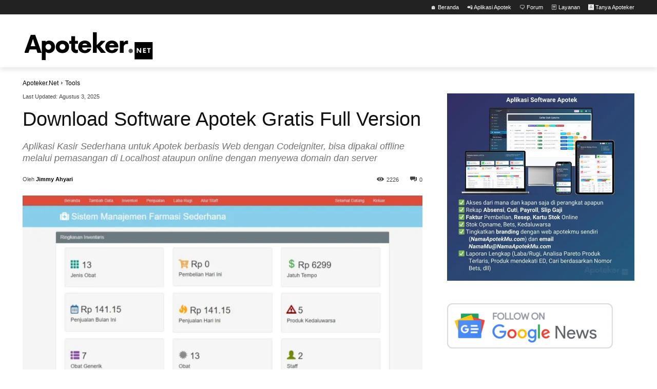

--- FILE ---
content_type: text/html; charset=UTF-8
request_url: https://apoteker.net/2877/download-software-apotek-gratis-full-version/
body_size: 34385
content:
<!doctype html ><html dir="ltr" lang="id" prefix="og: https://ogp.me/ns#"><head><script data-no-optimize="1">var litespeed_docref=sessionStorage.getItem("litespeed_docref");litespeed_docref&&(Object.defineProperty(document,"referrer",{get:function(){return litespeed_docref}}),sessionStorage.removeItem("litespeed_docref"));</script> <meta charset="UTF-8" /><title>Download Software Apotek Gratis Full Version</title><meta name="viewport" content="width=device-width, initial-scale=1.0"><link rel="pingback" href="https://apoteker.net/xmlrpc.php" /><meta name="description" content="Apoteker.Net - Anda yang sedang mencari software apotek gratisan karena sedang merintis apotek pertama sehingga dana belum tersedia untuk menggunakan aplikasi POS apotek berbayar, mungkin bisa mencoba meng-install sendiri aplikasi apotek gratis berbasis CodeIgniter ini di localhost komputer atau laptop masing-masing. Software gratisan ini memang belum sehebat aplikasi yang dibangun dengan berbagai macam fitur kompleks." /><meta name="robots" content="max-image-preview:large" /><meta name="author" content="Jimmy Ahyari"/><meta name="keywords" content="apotek,tools" /><link rel="canonical" href="https://apoteker.net/2877/download-software-apotek-gratis-full-version/" /><meta name="generator" content="All in One SEO (AIOSEO) 4.9.3" /> <script type="litespeed/javascript" data-src="https://www.googletagmanager.com/gtag/js?id=G-LX3C9ZVN58"></script> <script type="litespeed/javascript">window.dataLayer=window.dataLayer||[];function gtag(){dataLayer.push(arguments)}
gtag('js',new Date());gtag('config','G-LX3C9ZVN58')</script> <meta property="og:locale" content="id_ID" /><meta property="og:site_name" content="Apoteker.Net" /><meta property="og:type" content="article" /><meta property="og:title" content="Download Software Apotek Gratis Full Version" /><meta property="og:description" content="Apoteker.Net - Anda yang sedang mencari software apotek gratisan karena sedang merintis apotek pertama sehingga dana belum tersedia untuk menggunakan aplikasi POS apotek berbayar, mungkin bisa mencoba meng-install sendiri aplikasi apotek gratis berbasis CodeIgniter ini di localhost komputer atau laptop masing-masing. Software gratisan ini memang belum sehebat aplikasi yang dibangun dengan berbagai macam fitur kompleks." /><meta property="og:url" content="https://apoteker.net/2877/download-software-apotek-gratis-full-version/" /><meta property="fb:app_id" content="1476276192452305" /><meta property="fb:admins" content="10218184747982393" /><meta property="og:image" content="https://apoteker.net/wp-content/uploads/2022/11/Download-Software-Apotek-Gratis-Full-Version-Offline-Online.jpg" /><meta property="og:image:secure_url" content="https://apoteker.net/wp-content/uploads/2022/11/Download-Software-Apotek-Gratis-Full-Version-Offline-Online.jpg" /><meta property="og:image:width" content="1366" /><meta property="og:image:height" content="821" /><meta property="article:published_time" content="2022-11-21T10:55:30+00:00" /><meta property="article:modified_time" content="2025-08-03T04:46:55+00:00" /><meta property="article:publisher" content="https://www.facebook.com/www.apoteker.net/" /><meta name="twitter:card" content="summary" /><meta name="twitter:site" content="@apotekernet" /><meta name="twitter:title" content="Download Software Apotek Gratis Full Version" /><meta name="twitter:description" content="Apoteker.Net - Anda yang sedang mencari software apotek gratisan karena sedang merintis apotek pertama sehingga dana belum tersedia untuk menggunakan aplikasi POS apotek berbayar, mungkin bisa mencoba meng-install sendiri aplikasi apotek gratis berbasis CodeIgniter ini di localhost komputer atau laptop masing-masing. Software gratisan ini memang belum sehebat aplikasi yang dibangun dengan berbagai macam fitur kompleks." /><meta name="twitter:image" content="https://apoteker.net/wp-content/uploads/2022/11/Download-Software-Apotek-Gratis-Full-Version-Offline-Online.jpg" /> <script type="application/ld+json" class="aioseo-schema">{"@context":"https:\/\/schema.org","@graph":[{"@type":"Article","@id":"https:\/\/apoteker.net\/2877\/download-software-apotek-gratis-full-version\/#article","name":"Download Software Apotek Gratis Full Version","headline":"Download Software Apotek Gratis Full Version","author":{"@id":"https:\/\/apoteker.net\/author\/admin\/#author"},"publisher":{"@id":"https:\/\/apoteker.net\/#organization"},"image":{"@type":"ImageObject","url":"https:\/\/i0.wp.com\/apoteker.net\/wp-content\/uploads\/2022\/11\/Download-Software-Apotek-Gratis-Full-Version-Offline-Online.jpg?fit=1366%2C821&ssl=1","width":1366,"height":821,"caption":"Download Software Aplikasi Kasir Apotek Online dan Offline"},"datePublished":"2022-11-21T18:55:30+08:00","dateModified":"2025-08-03T12:46:55+08:00","inLanguage":"id-ID","mainEntityOfPage":{"@id":"https:\/\/apoteker.net\/2877\/download-software-apotek-gratis-full-version\/#webpage"},"isPartOf":{"@id":"https:\/\/apoteker.net\/2877\/download-software-apotek-gratis-full-version\/#webpage"},"articleSection":"Tools, Apotek"},{"@type":"BreadcrumbList","@id":"https:\/\/apoteker.net\/2877\/download-software-apotek-gratis-full-version\/#breadcrumblist","itemListElement":[{"@type":"ListItem","@id":"https:\/\/apoteker.net#listItem","position":1,"name":"Apoteker.Net","item":"https:\/\/apoteker.net","nextItem":{"@type":"ListItem","@id":"https:\/\/apoteker.net\/category\/tools\/#listItem","name":"Tools"}},{"@type":"ListItem","@id":"https:\/\/apoteker.net\/category\/tools\/#listItem","position":2,"name":"Tools","item":"https:\/\/apoteker.net\/category\/tools\/","nextItem":{"@type":"ListItem","@id":"https:\/\/apoteker.net\/2877\/download-software-apotek-gratis-full-version\/#listItem","name":"Download Software Apotek Gratis Full Version"},"previousItem":{"@type":"ListItem","@id":"https:\/\/apoteker.net#listItem","name":"Apoteker.Net"}},{"@type":"ListItem","@id":"https:\/\/apoteker.net\/2877\/download-software-apotek-gratis-full-version\/#listItem","position":3,"name":"Download Software Apotek Gratis Full Version","previousItem":{"@type":"ListItem","@id":"https:\/\/apoteker.net\/category\/tools\/#listItem","name":"Tools"}}]},{"@type":"Organization","@id":"https:\/\/apoteker.net\/#organization","name":"Apoteker.Net","description":"Software Apotek, Berita dan Opini Apoteker serta Edukasi","url":"https:\/\/apoteker.net\/","logo":{"@type":"ImageObject","url":"https:\/\/i0.wp.com\/apoteker.net\/wp-content\/uploads\/2022\/04\/LogoApotekerSquare114.png?fit=114%2C114&ssl=1","@id":"https:\/\/apoteker.net\/2877\/download-software-apotek-gratis-full-version\/#organizationLogo","width":114,"height":114},"image":{"@id":"https:\/\/apoteker.net\/2877\/download-software-apotek-gratis-full-version\/#organizationLogo"},"sameAs":["https:\/\/www.instagram.com\/apotekernet\/","https:\/\/www.youtube.com\/channel\/UCnaA2b06phIWvbCAqlz4Kzw","https:\/\/www.linkedin.com\/company\/apoteker"]},{"@type":"Person","@id":"https:\/\/apoteker.net\/author\/admin\/#author","url":"https:\/\/apoteker.net\/author\/admin\/","name":"Jimmy Ahyari","image":{"@type":"ImageObject","@id":"https:\/\/apoteker.net\/2877\/download-software-apotek-gratis-full-version\/#authorImage","url":"https:\/\/secure.gravatar.com\/avatar\/683592f4e225f73bd30480f80f9375f8790102b9e8694f6b99c183112b8f2a4f?s=96&d=mm&r=g","width":96,"height":96,"caption":"Jimmy Ahyari"}},{"@type":"WebPage","@id":"https:\/\/apoteker.net\/2877\/download-software-apotek-gratis-full-version\/#webpage","url":"https:\/\/apoteker.net\/2877\/download-software-apotek-gratis-full-version\/","name":"Download Software Apotek Gratis Full Version","description":"Apoteker.Net - Anda yang sedang mencari software apotek gratisan karena sedang merintis apotek pertama sehingga dana belum tersedia untuk menggunakan aplikasi POS apotek berbayar, mungkin bisa mencoba meng-install sendiri aplikasi apotek gratis berbasis CodeIgniter ini di localhost komputer atau laptop masing-masing. Software gratisan ini memang belum sehebat aplikasi yang dibangun dengan berbagai macam fitur kompleks.","inLanguage":"id-ID","isPartOf":{"@id":"https:\/\/apoteker.net\/#website"},"breadcrumb":{"@id":"https:\/\/apoteker.net\/2877\/download-software-apotek-gratis-full-version\/#breadcrumblist"},"author":{"@id":"https:\/\/apoteker.net\/author\/admin\/#author"},"creator":{"@id":"https:\/\/apoteker.net\/author\/admin\/#author"},"image":{"@type":"ImageObject","url":"https:\/\/i0.wp.com\/apoteker.net\/wp-content\/uploads\/2022\/11\/Download-Software-Apotek-Gratis-Full-Version-Offline-Online.jpg?fit=1366%2C821&ssl=1","@id":"https:\/\/apoteker.net\/2877\/download-software-apotek-gratis-full-version\/#mainImage","width":1366,"height":821,"caption":"Download Software Aplikasi Kasir Apotek Online dan Offline"},"primaryImageOfPage":{"@id":"https:\/\/apoteker.net\/2877\/download-software-apotek-gratis-full-version\/#mainImage"},"datePublished":"2022-11-21T18:55:30+08:00","dateModified":"2025-08-03T12:46:55+08:00"},{"@type":"WebSite","@id":"https:\/\/apoteker.net\/#website","url":"https:\/\/apoteker.net\/","name":"Apoteker.Net","alternateName":"Apoteker Network","description":"Software Apotek, Berita dan Opini Apoteker serta Edukasi","inLanguage":"id-ID","publisher":{"@id":"https:\/\/apoteker.net\/#organization"}}]}</script> <link rel="icon" type="image/png" href="https://apoteker.net/wp-content/uploads/2022/04/LogoApotekerSquare76.png"><link rel="apple-touch-icon" sizes="76x76" href="https://apoteker.net/wp-content/uploads/2022/04/LogoApotekerSquare76.png"/><link rel="apple-touch-icon" sizes="120x120" href="https://apoteker.net/wp-content/uploads/2022/04/LogoApotekerSquare120.png"/><link rel="apple-touch-icon" sizes="152x152" href="https://apoteker.net/wp-content/uploads/2022/04/LogoApotekerSquare152.png"/><link rel="apple-touch-icon" sizes="114x114" href="https://apoteker.net/wp-content/uploads/2022/04/LogoApotekerSquare114.png"/><link rel="apple-touch-icon" sizes="144x144" href="https://apoteker.net/wp-content/uploads/2022/04/LogoApotekerSquare144.png"/><link rel='dns-prefetch' href='//stats.wp.com' /><link rel='dns-prefetch' href='//fonts.googleapis.com' /><link rel='dns-prefetch' href='//jetpack.wordpress.com' /><link rel='dns-prefetch' href='//s0.wp.com' /><link rel='dns-prefetch' href='//public-api.wordpress.com' /><link rel='dns-prefetch' href='//0.gravatar.com' /><link rel='dns-prefetch' href='//1.gravatar.com' /><link rel='dns-prefetch' href='//2.gravatar.com' /><link rel='dns-prefetch' href='//i0.wp.com' /><link rel='dns-prefetch' href='//c0.wp.com' /><link rel="alternate" type="application/rss+xml" title="Apoteker.Net &raquo; Feed" href="https://apoteker.net/feed/" /><link rel="alternate" type="application/rss+xml" title="Apoteker.Net &raquo; Umpan Komentar" href="https://apoteker.net/comments/feed/" /><link rel="alternate" title="oEmbed (JSON)" type="application/json+oembed" href="https://apoteker.net/wp-json/oembed/1.0/embed?url=https%3A%2F%2Fapoteker.net%2F2877%2Fdownload-software-apotek-gratis-full-version%2F" /><link rel="alternate" title="oEmbed (XML)" type="text/xml+oembed" href="https://apoteker.net/wp-json/oembed/1.0/embed?url=https%3A%2F%2Fapoteker.net%2F2877%2Fdownload-software-apotek-gratis-full-version%2F&#038;format=xml" /><link data-optimized="2" rel="stylesheet" href="https://apoteker.net/wp-content/litespeed/css/3b28d5c77b151fcbffbf25c728e0ddd9.css?ver=66c55" /> <script type="litespeed/javascript" data-src="https://c0.wp.com/c/6.9/wp-includes/js/jquery/jquery.min.js" id="jquery-core-js"></script> <link rel="https://api.w.org/" href="https://apoteker.net/wp-json/" /><link rel="alternate" title="JSON" type="application/json" href="https://apoteker.net/wp-json/wp/v2/posts/2877" /><link rel="EditURI" type="application/rsd+xml" title="RSD" href="https://apoteker.net/xmlrpc.php?rsd" /><meta name="generator" content="WordPress 6.9" /><link rel='shortlink' href='https://apoteker.net/?p=2877' /> <script type="litespeed/javascript" data-src="https://pagead2.googlesyndication.com/pagead/js/adsbygoogle.js?client=ca-pub-8049256216708914"
     crossorigin="anonymous"></script><link rel="icon" href="https://i0.wp.com/apoteker.net/wp-content/uploads/2022/04/LogoApotekerSquare500.png?fit=32%2C32&#038;ssl=1" sizes="32x32" /><link rel="icon" href="https://i0.wp.com/apoteker.net/wp-content/uploads/2022/04/LogoApotekerSquare500.png?fit=192%2C192&#038;ssl=1" sizes="192x192" /><link rel="apple-touch-icon" href="https://i0.wp.com/apoteker.net/wp-content/uploads/2022/04/LogoApotekerSquare500.png?fit=180%2C180&#038;ssl=1" /><meta name="msapplication-TileImage" content="https://i0.wp.com/apoteker.net/wp-content/uploads/2022/04/LogoApotekerSquare500.png?fit=270%2C270&#038;ssl=1" />
<style></style></head><body class="wp-singular post-template-default single single-post postid-2877 single-format-standard wp-theme-Newspaper unselectable download-software-apotek-gratis-full-version global-block-template-1 tdb_template_3191 tdb-template  tdc-header-template  tdc-footer-template td-animation-stack-type0 td-full-layout" itemscope="itemscope" itemtype="https://schema.org/WebPage"><div class="td-scroll-up" data-style="style1"><i class="td-icon-menu-up"></i></div><div class="td-menu-background" style="visibility:hidden"></div><div id="td-mobile-nav" style="visibility:hidden"><div class="td-mobile-container"><div class="td-menu-socials-wrap"><div class="td-menu-socials">
<span class="td-social-icon-wrap">
<a target="_blank" rel="nofollow" href="https://www.facebook.com/www.apoteker.net" title="Facebook">
<i class="td-icon-font td-icon-facebook"></i>
<span style="display: none">Facebook</span>
</a>
</span>
<span class="td-social-icon-wrap">
<a target="_blank" rel="nofollow" href="https://www.instagram.com/apotekernet" title="Instagram">
<i class="td-icon-font td-icon-instagram"></i>
<span style="display: none">Instagram</span>
</a>
</span>
<span class="td-social-icon-wrap">
<a target="_blank" rel="nofollow" href="https://www.linkedin.com/company/apoteker" title="Linkedin">
<i class="td-icon-font td-icon-linkedin"></i>
<span style="display: none">Linkedin</span>
</a>
</span>
<span class="td-social-icon-wrap">
<a target="_blank" rel="nofollow" href="https://www.reddit.com/r/apoteker/" title="Reddit">
<i class="td-icon-font td-icon-reddit"></i>
<span style="display: none">Reddit</span>
</a>
</span>
<span class="td-social-icon-wrap">
<a target="_blank" rel="nofollow" href="https://news.google.com/publications/CAAqBwgKMIL6xQswpZXdAw?ceid=US:en&oc=3" title="RSS">
<i class="td-icon-font td-icon-rss"></i>
<span style="display: none">RSS</span>
</a>
</span>
<span class="td-social-icon-wrap">
<a target="_blank" rel="nofollow" href="https://www.tiktok.com/@apotekernet" title="TikTok">
<i class="td-icon-font td-icon-tiktok"></i>
<span style="display: none">TikTok</span>
</a>
</span>
<span class="td-social-icon-wrap">
<a target="_blank" rel="nofollow" href="https://twitter.com/apotekernet" title="Twitter">
<i class="td-icon-font td-icon-twitter"></i>
<span style="display: none">Twitter</span>
</a>
</span>
<span class="td-social-icon-wrap">
<a target="_blank" rel="nofollow" href="https://www.youtube.com/channel/UCnaA2b06phIWvbCAqlz4Kzw" title="Youtube">
<i class="td-icon-font td-icon-youtube"></i>
<span style="display: none">Youtube</span>
</a>
</span></div><div class="td-mobile-close">
<span><i class="td-icon-close-mobile"></i></span></div></div><div class="td-mobile-content"><div class="menu-all-pages-container"><ul id="menu-all-pages-1" class="td-mobile-main-menu"><li class="menu-item menu-item-type-post_type menu-item-object-page menu-item-first menu-item-4384"><a title="Beranda" target="_blank" rel="home" href="https://apoteker.net/home/">🏠 Beranda</a></li><li class="menu-item menu-item-type-post_type menu-item-object-page menu-item-home menu-item-3347"><a href="https://apoteker.net/">📲 Aplikasi Apotek</a></li><li class="menu-item menu-item-type-custom menu-item-object-custom menu-item-3349"><a href="https://forum.apoteker.net/">🗨️ Forum</a></li><li class="menu-item menu-item-type-custom menu-item-object-custom menu-item-has-children menu-item-3346"><a href="#">🈂️ Layanan<i class="td-icon-menu-right td-element-after"></i></a><ul class="sub-menu"><li class="menu-item menu-item-type-post_type menu-item-object-page menu-item-1983"><a target="_blank" href="https://apoteker.net/zoom/">📹 Sewa Zoom</a></li></ul></li><li class="menu-item menu-item-type-custom menu-item-object-custom menu-item-3350"><a href="https://forum.apoteker.net/forums/tanya-apoteker/">🅰️ Tanya Apoteker</a></li></ul></div></div></div></div><div class="td-search-background" style="visibility:hidden"></div><div class="td-search-wrap-mob" style="visibility:hidden"><div class="td-drop-down-search"><form method="get" class="td-search-form" action="https://apoteker.net/"><div class="td-search-close">
<span><i class="td-icon-close-mobile"></i></span></div><div role="search" class="td-search-input">
<span>Cari</span>
<input id="td-header-search-mob" type="text" value="" name="s" autocomplete="off" /></div></form><div id="td-aj-search-mob" class="td-ajax-search-flex"></div></div></div><div id="td-outer-wrap" class="td-theme-wrap"><div class="td-header-template-wrap" style="position: relative"><div class="td-header-mobile-wrap "><div id="tdi_1" class="tdc-zone"><div class="tdc_zone tdi_2  wpb_row td-pb-row tdc-element-style"  ><style scoped>.tdi_2{min-height:0}@media (max-width:767px){.tdi_2:before{content:'';display:block;width:100vw;height:100%;position:absolute;left:50%;transform:translateX(-50%);box-shadow:0px 6px 8px 0px rgba(0,0,0,0.08);z-index:20;pointer-events:none}@media (max-width:767px){.tdi_2:before{width:100%}}}@media (max-width:767px){.tdi_2{position:relative}}</style><div class="tdi_1_rand_style td-element-style" ><style>@media (max-width:767px){.tdi_1_rand_style{background-color:#222222!important}}</style></div><div id="tdi_3" class="tdc-row"><div class="vc_row tdi_4  wpb_row td-pb-row" ><style scoped>.tdi_4,.tdi_4 .tdc-columns{min-height:0}.tdi_4,.tdi_4 .tdc-columns{display:block}.tdi_4 .tdc-columns{width:100%}.tdi_4:before,.tdi_4:after{display:table}@media (max-width:767px){@media (min-width:768px){.tdi_4{margin-left:-0px;margin-right:-0px}.tdi_4 .tdc-row-video-background-error,.tdi_4>.vc_column,.tdi_4>.tdc-columns>.vc_column{padding-left:0px;padding-right:0px}}}</style><div class="vc_column tdi_6  wpb_column vc_column_container tdc-column td-pb-span4"><style scoped>.tdi_6{vertical-align:baseline}.tdi_6>.wpb_wrapper,.tdi_6>.wpb_wrapper>.tdc-elements{display:block}.tdi_6>.wpb_wrapper>.tdc-elements{width:100%}.tdi_6>.wpb_wrapper>.vc_row_inner{width:auto}.tdi_6>.wpb_wrapper{width:auto;height:auto}@media (max-width:767px){.tdi_6{vertical-align:middle}}@media (max-width:767px){.tdi_6{width:20%!important;display:inline-block!important}}</style><div class="wpb_wrapper" ><div class="td_block_wrap tdb_mobile_menu tdi_7 td-pb-border-top td_block_template_1 tdb-header-align"  data-td-block-uid="tdi_7" ><style>@media (max-width:767px){.tdi_7{margin-top:2px!important;margin-left:-13px!important}}</style><style>.tdb-header-align{vertical-align:middle}.tdb_mobile_menu{margin-bottom:0;clear:none}.tdb_mobile_menu a{display:inline-block!important;position:relative;text-align:center;color:var(--td_theme_color,#4db2ec)}.tdb_mobile_menu a>span{display:flex;align-items:center;justify-content:center}.tdb_mobile_menu svg{height:auto}.tdb_mobile_menu svg,.tdb_mobile_menu svg *{fill:var(--td_theme_color,#4db2ec)}#tdc-live-iframe .tdb_mobile_menu a{pointer-events:none}.td-menu-mob-open-menu{overflow:hidden}.td-menu-mob-open-menu #td-outer-wrap{position:static}.tdi_7{display:inline-block}.tdi_7 .tdb-mobile-menu-button i{font-size:22px;width:55px;height:55px;line-height:55px}.tdi_7 .tdb-mobile-menu-button svg{width:22px}.tdi_7 .tdb-mobile-menu-button .tdb-mobile-menu-icon-svg{width:55px;height:55px}.tdi_7 .tdb-mobile-menu-button{color:#ffffff}.tdi_7 .tdb-mobile-menu-button svg,.tdi_7 .tdb-mobile-menu-button svg *{fill:#ffffff}@media (max-width:767px){.tdi_7 .tdb-mobile-menu-button i{font-size:27px;width:54px;height:54px;line-height:54px}.tdi_7 .tdb-mobile-menu-button svg{width:27px}.tdi_7 .tdb-mobile-menu-button .tdb-mobile-menu-icon-svg{width:54px;height:54px}}</style><div class="tdb-block-inner td-fix-index"><span class="tdb-mobile-menu-button"><i class="tdb-mobile-menu-icon td-icon-mobile"></i></span></div></div></div></div><div class="vc_column tdi_9  wpb_column vc_column_container tdc-column td-pb-span4"><style scoped>.tdi_9{vertical-align:baseline}.tdi_9>.wpb_wrapper,.tdi_9>.wpb_wrapper>.tdc-elements{display:block}.tdi_9>.wpb_wrapper>.tdc-elements{width:100%}.tdi_9>.wpb_wrapper>.vc_row_inner{width:auto}.tdi_9>.wpb_wrapper{width:auto;height:auto}@media (max-width:767px){.tdi_9{vertical-align:middle}}@media (max-width:767px){.tdi_9{width:60%!important;display:inline-block!important}}</style><div class="wpb_wrapper" ><div class="td_block_wrap tdb_header_logo tdi_10 td-pb-border-top td_block_template_1 tdb-header-align"  data-td-block-uid="tdi_10" ><style>@media (max-width:767px){.tdi_10{margin-top:-8px!important}}</style><style>.tdb_header_logo{margin-bottom:0;clear:none}.tdb_header_logo .tdb-logo-a,.tdb_header_logo h1{display:flex;pointer-events:auto;align-items:flex-start}.tdb_header_logo h1{margin:0;line-height:0}.tdb_header_logo .tdb-logo-img-wrap img{display:block}.tdb_header_logo .tdb-logo-svg-wrap+.tdb-logo-img-wrap{display:none}.tdb_header_logo .tdb-logo-svg-wrap svg{width:50px;display:block;transition:fill .3s ease}.tdb_header_logo .tdb-logo-text-wrap{display:flex}.tdb_header_logo .tdb-logo-text-title,.tdb_header_logo .tdb-logo-text-tagline{-webkit-transition:all 0.2s ease;transition:all 0.2s ease}.tdb_header_logo .tdb-logo-text-title{background-size:cover;background-position:center center;font-size:75px;font-family:serif;line-height:1.1;color:#222;white-space:nowrap}.tdb_header_logo .tdb-logo-text-tagline{margin-top:2px;font-size:12px;font-family:serif;letter-spacing:1.8px;line-height:1;color:#767676}.tdb_header_logo .tdb-logo-icon{position:relative;font-size:46px;color:#000}.tdb_header_logo .tdb-logo-icon-svg{line-height:0}.tdb_header_logo .tdb-logo-icon-svg svg{width:46px;height:auto}.tdb_header_logo .tdb-logo-icon-svg svg,.tdb_header_logo .tdb-logo-icon-svg svg *{fill:#000}.tdi_10 .tdb-logo-a,.tdi_10 h1{flex-direction:row;align-items:center;justify-content:center}.tdi_10 .tdb-logo-svg-wrap{display:block}.tdi_10 .tdb-logo-img-wrap{display:none}.tdi_10 .tdb-logo-text-tagline{margin-top:-3px;margin-left:0;display:block}.tdi_10 .tdb-logo-text-title{display:block;color:#ffffff}.tdi_10 .tdb-logo-text-wrap{flex-direction:column;align-items:center}.tdi_10 .tdb-logo-icon{top:0px;display:block}@media (max-width:767px){.tdb_header_logo .tdb-logo-text-title{font-size:36px}}@media (max-width:767px){.tdb_header_logo .tdb-logo-text-tagline{font-size:11px}}@media (min-width:768px) and (max-width:1018px){.tdi_10 .tdb-logo-img{max-width:186px}.tdi_10 .tdb-logo-text-tagline{margin-top:-2px;margin-left:0}}@media (max-width:767px){.tdi_10 .tdb-logo-svg-wrap+.tdb-logo-img-wrap{display:none}.tdi_10 .tdb-logo-img{max-width:180px}.tdi_10 .tdb-logo-img-wrap{display:block}}</style><div class="tdb-block-inner td-fix-index"><a class="tdb-logo-a" href="https://apoteker.net/" title="Apoteker Network"><span class="tdb-logo-img-wrap"><img data-lazyloaded="1" src="[data-uri]" class="tdb-logo-img" data-src="https://apoteker.net/wp-content/uploads/2020/10/logo-apotekernet-transparant-invert.png" alt="Logo Apoteker.Net"  title="Apoteker Network"  width="250" height="66" /></span></a></div></div></div></div><div class="vc_column tdi_12  wpb_column vc_column_container tdc-column td-pb-span4"><style scoped>.tdi_12{vertical-align:baseline}.tdi_12>.wpb_wrapper,.tdi_12>.wpb_wrapper>.tdc-elements{display:block}.tdi_12>.wpb_wrapper>.tdc-elements{width:100%}.tdi_12>.wpb_wrapper>.vc_row_inner{width:auto}.tdi_12>.wpb_wrapper{width:auto;height:auto}@media (max-width:767px){.tdi_12{vertical-align:middle}}@media (max-width:767px){.tdi_12{width:20%!important;display:inline-block!important}}</style><div class="wpb_wrapper" ><div class="td_block_wrap tdb_mobile_search tdi_13 td-pb-border-top td_block_template_1 tdb-header-align"  data-td-block-uid="tdi_13" ><style>@media (max-width:767px){.tdi_13{margin-right:-18px!important;margin-bottom:0px!important}}</style><style>.tdb_mobile_search{margin-bottom:0;clear:none}.tdb_mobile_search a{display:inline-block!important;position:relative;text-align:center;color:var(--td_theme_color,#4db2ec)}.tdb_mobile_search a>span{display:flex;align-items:center;justify-content:center}.tdb_mobile_search svg{height:auto}.tdb_mobile_search svg,.tdb_mobile_search svg *{fill:var(--td_theme_color,#4db2ec)}#tdc-live-iframe .tdb_mobile_search a{pointer-events:none}.td-search-opened{overflow:hidden}.td-search-opened #td-outer-wrap{position:static}.td-search-opened .td-search-wrap-mob{position:fixed;height:calc(100% + 1px)}.td-search-opened .td-drop-down-search{height:calc(100% + 1px);overflow-y:scroll;overflow-x:hidden}.tdi_13{display:inline-block;float:right;clear:none}.tdi_13 .tdb-header-search-button-mob i{font-size:22px;width:55px;height:55px;line-height:55px}.tdi_13 .tdb-header-search-button-mob svg{width:22px}.tdi_13 .tdb-header-search-button-mob .tdb-mobile-search-icon-svg{width:55px;height:55px;display:flex;justify-content:center}.tdi_13 .tdb-header-search-button-mob{color:#ffffff}.tdi_13 .tdb-header-search-button-mob svg,.tdi_13 .tdb-header-search-button-mob svg *{fill:#ffffff}</style><div class="tdb-block-inner td-fix-index"><span class="tdb-header-search-button-mob dropdown-toggle" data-toggle="dropdown"><span class="tdb-mobile-search-icon tdb-mobile-search-icon-svg" ><svg version="1.1" xmlns="http://www.w3.org/2000/svg" viewBox="0 0 1024 1024"><path d="M946.371 843.601l-125.379-125.44c43.643-65.925 65.495-142.1 65.475-218.040 0.051-101.069-38.676-202.588-115.835-279.706-77.117-77.148-178.606-115.948-279.644-115.886-101.079-0.061-202.557 38.738-279.665 115.876-77.169 77.128-115.937 178.627-115.907 279.716-0.031 101.069 38.728 202.588 115.907 279.665 77.117 77.117 178.616 115.825 279.665 115.804 75.94 0.020 152.136-21.862 218.061-65.495l125.348 125.46c30.915 30.904 81.029 30.904 111.954 0.020 30.915-30.935 30.915-81.029 0.020-111.974zM705.772 714.925c-59.443 59.341-136.899 88.842-214.784 88.924-77.896-0.082-155.341-29.583-214.784-88.924-59.443-59.484-88.975-136.919-89.037-214.804 0.061-77.885 29.604-155.372 89.037-214.825 59.464-59.443 136.878-88.945 214.784-89.016 77.865 0.082 155.3 29.583 214.784 89.016 59.361 59.464 88.914 136.919 88.945 214.825-0.041 77.885-29.583 155.361-88.945 214.804z"></path></svg></span></span></div></div></div></div></div></div></div></div></div><div class="td-header-desktop-wrap "><div id="tdi_14" class="tdc-zone"><div class="tdc_zone tdi_15  wpb_row td-pb-row tdc-element-style"  ><style scoped>.tdi_15{min-height:0}.tdi_15:before{content:'';display:block;width:100vw;height:100%;position:absolute;left:50%;transform:translateX(-50%);box-shadow:0px 6px 8px 0px rgba(0,0,0,0.08);z-index:20;pointer-events:none}.td-header-desktop-wrap{position:relative}@media (max-width:767px){.tdi_15:before{width:100%}}.tdi_15{position:relative}</style><div class="tdi_14_rand_style td-element-style" ><style>.tdi_14_rand_style{background-color:#ffffff!important}</style></div><div id="tdi_16" class="tdc-row stretch_row_1200 td-stretch-content"><div class="vc_row tdi_17  wpb_row td-pb-row tdc-element-style" ><style scoped>.tdi_17,.tdi_17 .tdc-columns{min-height:0}.tdi_17,.tdi_17 .tdc-columns{display:block}.tdi_17 .tdc-columns{width:100%}.tdi_17:before,.tdi_17:after{display:table}@media (min-width:768px){.tdi_17{margin-left:-0px;margin-right:-0px}.tdi_17 .tdc-row-video-background-error,.tdi_17>.vc_column,.tdi_17>.tdc-columns>.vc_column{padding-left:0px;padding-right:0px}}.tdi_17{position:relative}.tdi_17 .td_block_wrap{text-align:left}</style><div class="tdi_16_rand_style td-element-style" ><style>.tdi_16_rand_style{background-color:#222222!important}</style></div><div class="vc_column tdi_19  wpb_column vc_column_container tdc-column td-pb-span12"><style scoped>.tdi_19{vertical-align:baseline}.tdi_19>.wpb_wrapper,.tdi_19>.wpb_wrapper>.tdc-elements{display:block}.tdi_19>.wpb_wrapper>.tdc-elements{width:100%}.tdi_19>.wpb_wrapper>.vc_row_inner{width:auto}.tdi_19>.wpb_wrapper{width:auto;height:auto}</style><div class="wpb_wrapper" ><div class="td_block_wrap tdb_mobile_horiz_menu tdi_20 td-pb-border-top td_block_template_1 tdb-header-align"  data-td-block-uid="tdi_20"  style=" z-index: 999;"><style>.tdi_20{margin-bottom:0px!important}@media(min-width:1141px){.tdi_20{display:none!important}}@media (min-width:768px) and (max-width:1018px){.tdi_20{display:none!important}}@media (min-width:1019px) and (max-width:1140px){.tdi_20{display:none!important}}@media (max-width:767px){.tdi_20{display:none!important}}</style><style>.tdb_mobile_horiz_menu{margin-bottom:0;clear:none}.tdb_mobile_horiz_menu.tdb-horiz-menu-singleline{width:100%}.tdb_mobile_horiz_menu.tdb-horiz-menu-singleline .tdb-horiz-menu{display:block;width:100%;overflow-x:auto;overflow-y:hidden;font-size:0;white-space:nowrap}.tdb_mobile_horiz_menu.tdb-horiz-menu-singleline .tdb-horiz-menu>li{position:static;display:inline-block;float:none}.tdb_mobile_horiz_menu.tdb-horiz-menu-singleline .tdb-horiz-menu ul{left:0;width:100%;z-index:-1}.tdb-horiz-menu{display:table;margin:0}.tdb-horiz-menu,.tdb-horiz-menu ul{list-style-type:none}.tdb-horiz-menu ul,.tdb-horiz-menu li{line-height:1}.tdb-horiz-menu li{margin:0;font-family:var(--td_default_google_font_1,'Open Sans','Open Sans Regular',sans-serif)}.tdb-horiz-menu li.current-menu-item>a,.tdb-horiz-menu li.current-menu-ancestor>a,.tdb-horiz-menu li.current-category-ancestor>a,.tdb-horiz-menu li.current-page-ancestor>a,.tdb-horiz-menu li:hover>a,.tdb-horiz-menu li.tdb-hover>a{color:var(--td_theme_color,#4db2ec)}.tdb-horiz-menu li.current-menu-item>a .tdb-sub-menu-icon-svg,.tdb-horiz-menu li.current-menu-ancestor>a .tdb-sub-menu-icon-svg,.tdb-horiz-menu li.current-category-ancestor>a .tdb-sub-menu-icon-svg,.tdb-horiz-menu li.current-page-ancestor>a .tdb-sub-menu-icon-svg,.tdb-horiz-menu li:hover>a .tdb-sub-menu-icon-svg,.tdb-horiz-menu li.tdb-hover>a .tdb-sub-menu-icon-svg,.tdb-horiz-menu li.current-menu-item>a .tdb-sub-menu-icon-svg *,.tdb-horiz-menu li.current-menu-ancestor>a .tdb-sub-menu-icon-svg *,.tdb-horiz-menu li.current-category-ancestor>a .tdb-sub-menu-icon-svg *,.tdb-horiz-menu li.current-page-ancestor>a .tdb-sub-menu-icon-svg *,.tdb-horiz-menu li:hover>a .tdb-sub-menu-icon-svg *,.tdb-horiz-menu li.tdb-hover>a .tdb-sub-menu-icon-svg *{fill:var(--td_theme_color,#4db2ec)}.tdb-horiz-menu>li{position:relative;float:left;font-size:0}.tdb-horiz-menu>li:hover ul{visibility:visible;opacity:1}.tdb-horiz-menu>li>a{display:inline-block;padding:0 9px;font-weight:700;font-size:13px;line-height:41px;vertical-align:middle;-webkit-backface-visibility:hidden;color:#000}.tdb-horiz-menu>li>a>.tdb-menu-item-text{display:inline-block}.tdb-horiz-menu>li>a .tdb-sub-menu-icon{margin:0 0 0 6px}.tdb-horiz-menu>li>a .tdb-sub-menu-icon-svg svg{position:relative;top:-1px;width:13px}.tdb-horiz-menu>li .tdb-menu-sep{position:relative}.tdb-horiz-menu>li:last-child .tdb-menu-sep{display:none}.tdb-horiz-menu .tdb-sub-menu-icon-svg,.tdb-horiz-menu .tdb-menu-sep-svg{line-height:0}.tdb-horiz-menu .tdb-sub-menu-icon-svg svg,.tdb-horiz-menu .tdb-menu-sep-svg svg{height:auto}.tdb-horiz-menu .tdb-sub-menu-icon-svg svg,.tdb-horiz-menu .tdb-menu-sep-svg svg,.tdb-horiz-menu .tdb-sub-menu-icon-svg svg *,.tdb-horiz-menu .tdb-menu-sep-svg svg *{fill:#000}.tdb-horiz-menu .tdb-sub-menu-icon{vertical-align:middle;position:relative;top:0;padding-left:0}.tdb-horiz-menu .tdb-menu-sep{vertical-align:middle;font-size:12px}.tdb-horiz-menu .tdb-menu-sep-svg svg{width:12px}.tdb-horiz-menu ul{position:absolute;top:auto;left:-7px;padding:8px 0;background-color:#fff;visibility:hidden;opacity:0}.tdb-horiz-menu ul li>a{white-space:nowrap;display:block;padding:5px 18px;font-size:11px;line-height:18px;color:#111}.tdb-horiz-menu ul li>a .tdb-sub-menu-icon{float:right;font-size:7px;line-height:20px}.tdb-horiz-menu ul li>a .tdb-sub-menu-icon-svg svg{width:7px}.tdc-dragged .tdb-horiz-menu ul{visibility:hidden!important;opacity:0!important;-webkit-transition:all 0.3s ease;transition:all 0.3s ease}.tdi_20{display:inline-block}.tdi_20 .tdb-horiz-menu>li{margin-right:16px}.tdi_20 .tdb-horiz-menu>li:last-child{margin-right:0}.tdi_20 .tdb-horiz-menu>li>a{padding:0px;color:#ffffff;font-size:11px!important;line-height:28px!important;font-weight:400!important}.tdi_20 .tdb-horiz-menu>li .tdb-menu-sep{top:0px}.tdi_20 .tdb-horiz-menu>li>a .tdb-sub-menu-icon{top:0px}.tdi_20 .tdb-horiz-menu>li>a .tdb-sub-menu-icon-svg svg,.tdi_20 .tdb-horiz-menu>li>a .tdb-sub-menu-icon-svg svg *{fill:#ffffff}.tdi_20 .tdb-horiz-menu>li.current-menu-item>a,.tdi_20 .tdb-horiz-menu>li.current-menu-ancestor>a,.tdi_20 .tdb-horiz-menu>li.current-category-ancestor>a,.tdi_20 .tdb-horiz-menu>li.current-page-ancestor>a,.tdi_20 .tdb-horiz-menu>li:hover>a{color:#4db2ec}.tdi_20 .tdb-horiz-menu>li.current-menu-item>a .tdb-sub-menu-icon-svg svg,.tdi_20 .tdb-horiz-menu>li.current-menu-item>a .tdb-sub-menu-icon-svg svg *,.tdi_20 .tdb-horiz-menu>li.current-menu-ancestor>a .tdb-sub-menu-icon-svg svg,.tdi_20 .tdb-horiz-menu>li.current-menu-ancestor>a .tdb-sub-menu-icon-svg svg *,.tdi_20 .tdb-horiz-menu>li.current-category-ancestor>a .tdb-sub-menu-icon-svg svg,.tdi_20 .tdb-horiz-menu>li.current-category-ancestor>a .tdb-sub-menu-icon-svg svg *,.tdi_20 .tdb-horiz-menu>li.current-page-ancestor>a .tdb-sub-menu-icon-svg svg,.tdi_20 .tdb-horiz-menu>li.current-page-ancestor>a .tdb-sub-menu-icon-svg svg *,.tdi_20 .tdb-horiz-menu>li:hover>a .tdb-sub-menu-icon-svg svg,.tdi_20 .tdb-horiz-menu>li:hover>a .tdb-sub-menu-icon-svg svg *{fill:#4db2ec}.tdi_20 .tdb-horiz-menu ul{left:-18px;box-shadow:1px 1px 4px 0px rgba(0,0,0,0.15)}.tdi_20 .tdb-horiz-menu ul li>a{line-height:1.2!important}</style><div id=tdi_20 class="td_block_inner td-fix-index"><div class="menu-all-pages-container"><ul id="menu-all-pages-2" class="tdb-horiz-menu"><li class="menu-item menu-item-type-post_type menu-item-object-page menu-item-4384"><a title="Beranda" target="_blank" rel="home" href="https://apoteker.net/home/"><div class="tdb-menu-item-text">🏠 Beranda</div></a></li><li class="menu-item menu-item-type-post_type menu-item-object-page menu-item-home menu-item-3347"><a href="https://apoteker.net/"><div class="tdb-menu-item-text">📲 Aplikasi Apotek</div></a></li><li class="menu-item menu-item-type-custom menu-item-object-custom menu-item-3349"><a href="https://forum.apoteker.net/"><div class="tdb-menu-item-text">🗨️ Forum</div></a></li><li class="menu-item menu-item-type-custom menu-item-object-custom menu-item-has-children menu-item-3346 tdb-menu-item-inactive"><a href="#"><div class="tdb-menu-item-text">🈂️ Layanan</div><i class="tdb-sub-menu-icon td-icon-down tdb-main-sub-menu-icon"></i></a><ul class="sub-menu"><li class="menu-item menu-item-type-post_type menu-item-object-page menu-item-1983"><a target="_blank" href="https://apoteker.net/zoom/"><div class="tdb-menu-item-text">📹 Sewa Zoom</div></a></li></ul></li><li class="menu-item menu-item-type-custom menu-item-object-custom menu-item-3350"><a href="https://forum.apoteker.net/forums/tanya-apoteker/"><div class="tdb-menu-item-text">🅰️ Tanya Apoteker</div></a></li></ul></div></div></div><div class="td_block_wrap tdb_mobile_horiz_menu tdi_21 td-pb-border-top td_block_template_1 tdb-header-align"  data-td-block-uid="tdi_21"  style=" z-index: 999;"><style>.tdi_21{display:inline-block;float:right;clear:none}.tdi_21 .tdb-horiz-menu>li{margin-right:16px}.tdi_21 .tdb-horiz-menu>li:last-child{margin-right:0}.tdi_21 .tdb-horiz-menu>li>a{padding:0px;color:#ffffff;font-size:11px!important;line-height:28px!important;font-weight:400!important}.tdi_21 .tdb-horiz-menu>li .tdb-menu-sep{top:0px}.tdi_21 .tdb-horiz-menu>li>a .tdb-sub-menu-icon{top:0px}.tdi_21 .tdb-horiz-menu>li>a .tdb-sub-menu-icon-svg svg,.tdi_21 .tdb-horiz-menu>li>a .tdb-sub-menu-icon-svg svg *{fill:#ffffff}.tdi_21 .tdb-horiz-menu>li.current-menu-item>a,.tdi_21 .tdb-horiz-menu>li.current-menu-ancestor>a,.tdi_21 .tdb-horiz-menu>li.current-category-ancestor>a,.tdi_21 .tdb-horiz-menu>li.current-page-ancestor>a,.tdi_21 .tdb-horiz-menu>li:hover>a{color:#1aa4ce}.tdi_21 .tdb-horiz-menu>li.current-menu-item>a .tdb-sub-menu-icon-svg svg,.tdi_21 .tdb-horiz-menu>li.current-menu-item>a .tdb-sub-menu-icon-svg svg *,.tdi_21 .tdb-horiz-menu>li.current-menu-ancestor>a .tdb-sub-menu-icon-svg svg,.tdi_21 .tdb-horiz-menu>li.current-menu-ancestor>a .tdb-sub-menu-icon-svg svg *,.tdi_21 .tdb-horiz-menu>li.current-category-ancestor>a .tdb-sub-menu-icon-svg svg,.tdi_21 .tdb-horiz-menu>li.current-category-ancestor>a .tdb-sub-menu-icon-svg svg *,.tdi_21 .tdb-horiz-menu>li.current-page-ancestor>a .tdb-sub-menu-icon-svg svg,.tdi_21 .tdb-horiz-menu>li.current-page-ancestor>a .tdb-sub-menu-icon-svg svg *,.tdi_21 .tdb-horiz-menu>li:hover>a .tdb-sub-menu-icon-svg svg,.tdi_21 .tdb-horiz-menu>li:hover>a .tdb-sub-menu-icon-svg svg *{fill:#1aa4ce}.tdi_21 .tdb-horiz-menu ul{left:-18px;box-shadow:1px 1px 4px 0px rgba(0,0,0,0.15)}.tdi_21 .tdb-horiz-menu ul li>a{line-height:1.2!important}</style><div id=tdi_21 class="td_block_inner td-fix-index"><div class="menu-all-pages-container"><ul id="menu-all-pages-3" class="tdb-horiz-menu"><li class="menu-item menu-item-type-post_type menu-item-object-page menu-item-4384"><a title="Beranda" target="_blank" rel="home" href="https://apoteker.net/home/"><div class="tdb-menu-item-text">🏠 Beranda</div></a></li><li class="menu-item menu-item-type-post_type menu-item-object-page menu-item-home menu-item-3347"><a href="https://apoteker.net/"><div class="tdb-menu-item-text">📲 Aplikasi Apotek</div></a></li><li class="menu-item menu-item-type-custom menu-item-object-custom menu-item-3349"><a href="https://forum.apoteker.net/"><div class="tdb-menu-item-text">🗨️ Forum</div></a></li><li class="menu-item menu-item-type-custom menu-item-object-custom menu-item-has-children menu-item-3346 tdb-menu-item-inactive"><a href="#"><div class="tdb-menu-item-text">🈂️ Layanan</div></a><ul class="sub-menu"><li class="menu-item menu-item-type-post_type menu-item-object-page menu-item-1983"><a target="_blank" href="https://apoteker.net/zoom/"><div class="tdb-menu-item-text">📹 Sewa Zoom</div></a></li></ul></li><li class="menu-item menu-item-type-custom menu-item-object-custom menu-item-3350"><a href="https://forum.apoteker.net/forums/tanya-apoteker/"><div class="tdb-menu-item-text">🅰️ Tanya Apoteker</div></a></li></ul></div></div></div></div></div></div></div><div id="tdi_22" class="tdc-row stretch_row_1200 td-stretch-content"><div class="vc_row tdi_23  wpb_row td-pb-row" ><style scoped>.tdi_23,.tdi_23 .tdc-columns{min-height:0}.tdi_23,.tdi_23 .tdc-columns{display:block}.tdi_23 .tdc-columns{width:100%}.tdi_23:before,.tdi_23:after{display:table}</style><div class="vc_column tdi_25  wpb_column vc_column_container tdc-column td-pb-span12"><style scoped>.tdi_25{vertical-align:baseline}.tdi_25>.wpb_wrapper,.tdi_25>.wpb_wrapper>.tdc-elements{display:block}.tdi_25>.wpb_wrapper>.tdc-elements{width:100%}.tdi_25>.wpb_wrapper>.vc_row_inner{width:auto}.tdi_25>.wpb_wrapper{width:auto;height:auto}</style><div class="wpb_wrapper" ><div class="vc_row_inner tdi_27  vc_row vc_inner wpb_row td-pb-row tdc-row-content-vert-center" ><style scoped>.tdi_27{position:relative!important;top:0;transform:none;-webkit-transform:none}.tdi_27,.tdi_27 .tdc-inner-columns{display:block}.tdi_27 .tdc-inner-columns{width:100%}@media (min-width:768px){.tdi_27{margin-left:-0px;margin-right:-0px}.tdi_27>.vc_column_inner,.tdi_27>.tdc-inner-columns>.vc_column_inner{padding-left:0px;padding-right:0px}}@media (min-width:767px){.tdi_27.tdc-row-content-vert-center,.tdi_27.tdc-row-content-vert-center .tdc-inner-columns{display:flex;align-items:center;flex:1}.tdi_27.tdc-row-content-vert-bottom,.tdi_27.tdc-row-content-vert-bottom .tdc-inner-columns{display:flex;align-items:flex-end;flex:1}.tdi_27.tdc-row-content-vert-center .td_block_wrap{vertical-align:middle}.tdi_27.tdc-row-content-vert-bottom .td_block_wrap{vertical-align:bottom}}.tdi_27{padding-top:28px!important;padding-bottom:9px!important}.tdi_27 .td_block_wrap{text-align:left}@media (min-width:768px) and (max-width:1018px){.tdi_27{margin-bottom:-3px!important;padding-top:9px!important;padding-bottom:0px!important}}</style><div class="vc_column_inner tdi_29  wpb_column vc_column_container tdc-inner-column td-pb-span4"><style scoped>.tdi_29{vertical-align:baseline}.tdi_29 .vc_column-inner>.wpb_wrapper,.tdi_29 .vc_column-inner>.wpb_wrapper .tdc-elements{display:block}.tdi_29 .vc_column-inner>.wpb_wrapper .tdc-elements{width:100%}.tdi_29{width:30%!important}@media (min-width:1019px) and (max-width:1140px){.tdi_29{width:24%!important}}@media (min-width:768px) and (max-width:1018px){.tdi_29{width:calc(100% - 468px)!important}}</style><div class="vc_column-inner"><div class="wpb_wrapper" ><div class="td_block_wrap tdb_header_logo tdi_30 td-pb-border-top td_block_template_1 tdb-header-align"  data-td-block-uid="tdi_30" ><style>.tdi_30{margin-left:-100px!important}</style><style>.tdi_30 .tdb-logo-a,.tdi_30 h1{flex-direction:row;align-items:center;justify-content:center}.tdi_30 .tdb-logo-svg-wrap{display:block}.tdi_30 .tdb-logo-svg-wrap+.tdb-logo-img-wrap{display:none}.tdi_30 .tdb-logo-img-wrap{display:block}.tdi_30 .tdb-logo-text-tagline{margin-top:2px;margin-left:0;display:block}.tdi_30 .tdb-logo-text-title{display:block}.tdi_30 .tdb-logo-text-wrap{flex-direction:column;align-items:flex-start}.tdi_30 .tdb-logo-icon{top:0px;display:block}@media (min-width:768px) and (max-width:1018px){.tdi_30 .tdb-logo-img{max-width:220px}}</style><div class="tdb-block-inner td-fix-index"><a class="tdb-logo-a" href="https://apoteker.net/" title="Apoteker Network"><span class="tdb-logo-img-wrap"><img data-lazyloaded="1" src="[data-uri]" class="tdb-logo-img td-retina-data" data-retina="https://apoteker.net/wp-content/uploads/2020/10/logo-apotekernet-transparant.png" data-src="https://apoteker.net/wp-content/uploads/2020/10/logo-apotekernet-transparant.png" alt="Logo Apoteker.Net"  title="Apoteker Network"  width="250" height="66" /></span></a></div></div></div></div></div><div class="vc_column_inner tdi_32  wpb_column vc_column_container tdc-inner-column td-pb-span8"><style scoped>.tdi_32{vertical-align:baseline}.tdi_32 .vc_column-inner>.wpb_wrapper,.tdi_32 .vc_column-inner>.wpb_wrapper .tdc-elements{display:block}.tdi_32 .vc_column-inner>.wpb_wrapper .tdc-elements{width:100%}.tdi_32{width:70%!important}@media (min-width:1019px) and (max-width:1140px){.tdi_32{width:76%!important}}@media (min-width:768px) and (max-width:1018px){.tdi_32{width:468px!important}}</style><div class="vc_column-inner"><div class="wpb_wrapper" ></div></div></div></div></div></div></div></div></div></div></div></div><div id="tdb-autoload-article" data-autoload="off" data-autoload-org-post-id="2877" data-autoload-type="same_cat_prev" data-autoload-count="5" ><div class="td-main-content-wrap td-container-wrap"><div class="tdc-content-wrap"><article id="template-id-3191"
class="post-3191 tdb_templates type-tdb_templates status-publish post"                                                                                                ><div id="tdi_33" class="tdc-zone"><div class="tdc_zone tdi_34  wpb_row td-pb-row"  ><style scoped>.tdi_34{min-height:0}</style><div id="tdi_35" class="tdc-row stretch_row_1200 td-stretch-content"><div class="vc_row tdi_36  wpb_row td-pb-row" ><style scoped>.tdi_36,.tdi_36 .tdc-columns{min-height:0}.tdi_36,.tdi_36 .tdc-columns{display:block}.tdi_36 .tdc-columns{width:100%}.tdi_36:before,.tdi_36:after{display:table}.tdi_36{padding-top:22px!important}.tdi_36 .td_block_wrap{text-align:left}</style><div class="vc_column tdi_38  wpb_column vc_column_container tdc-column td-pb-span12"><style scoped>.tdi_38{vertical-align:baseline}.tdi_38>.wpb_wrapper,.tdi_38>.wpb_wrapper>.tdc-elements{display:block}.tdi_38>.wpb_wrapper>.tdc-elements{width:100%}.tdi_38>.wpb_wrapper>.vc_row_inner{width:auto}.tdi_38>.wpb_wrapper{width:auto;height:auto}</style><div class="wpb_wrapper" ><div class="td_block_wrap tdb_breadcrumbs tdi_39 td-pb-border-top td_block_template_1 tdb-breadcrumbs "  data-td-block-uid="tdi_39" ><style>.tdb-breadcrumbs{margin-bottom:11px;font-family:var(--td_default_google_font_1,'Open Sans','Open Sans Regular',sans-serif);font-size:12px;color:#747474;line-height:18px}.tdb-breadcrumbs a{color:#747474}.tdb-breadcrumbs a:hover{color:#000}.tdb-breadcrumbs .tdb-bread-sep{line-height:1;vertical-align:middle}.tdb-breadcrumbs .tdb-bread-sep-svg svg{height:auto}.tdb-breadcrumbs .tdb-bread-sep-svg svg,.tdb-breadcrumbs .tdb-bread-sep-svg svg *{fill:#c3c3c3}.single-tdb_templates.author-template .tdb_breadcrumbs{margin-bottom:2px}.tdb_category_breadcrumbs{margin:21px 0 9px}.search-results .tdb_breadcrumbs{margin-bottom:2px}.tdi_39 .tdb-bread-sep{font-size:8px;margin:0 5px}.tdi_39,.tdi_39 a{color:#000000}.tdi_39 .tdb-bread-sep-svg svg,.tdi_39 .tdb-bread-sep-svg svg *{fill:#000000}.td-theme-wrap .tdi_39{text-align:left}</style><div class="tdb-block-inner td-fix-index"><span><a title="" class="tdb-entry-crumb" href="https://apoteker.net/">Apoteker.Net</a></span><i class="tdb-bread-sep td-icon-right"></i><span><a title="Lihat semua artikel dalam Tools" class="tdb-entry-crumb" href="https://apoteker.net/category/tools/">Tools</a></span></div></div><script type="application/ld+json">{
                            "@context": "https://schema.org",
                            "@type": "BreadcrumbList",
                            "itemListElement": [{
                            "@type": "ListItem",
                            "position": 1,
                                "item": {
                                "@type": "WebSite",
                                "@id": "https://apoteker.net/",
                                "name": "Beranda"                                               
                            }
                        },{
                            "@type": "ListItem",
                            "position": 2,
                                "item": {
                                "@type": "WebPage",
                                "@id": "https://apoteker.net/category/tools/",
                                "name": "Tools"
                            }
                        }    ]
                        }</script></div></div></div></div><div id="tdi_40" class="tdc-row stretch_row_1200 td-stretch-content"><div class="vc_row tdi_41 td-ss-row wpb_row td-pb-row" ><style scoped>.tdi_41,.tdi_41 .tdc-columns{min-height:0}.tdi_41,.tdi_41 .tdc-columns{display:block}.tdi_41 .tdc-columns{width:100%}.tdi_41:before,.tdi_41:after{display:table}</style><div class="vc_column tdi_43  wpb_column vc_column_container tdc-column td-pb-span8"><style scoped>.tdi_43{vertical-align:baseline}.tdi_43>.wpb_wrapper,.tdi_43>.wpb_wrapper>.tdc-elements{display:block}.tdi_43>.wpb_wrapper>.tdc-elements{width:100%}.tdi_43>.wpb_wrapper>.vc_row_inner{width:auto}.tdi_43>.wpb_wrapper{width:auto;height:auto}</style><div class="wpb_wrapper" ><div class="td_block_wrap tdb_single_modified_date tdi_44 td-pb-border-top td_block_template_1 tdb-post-meta"  data-td-block-uid="tdi_44" ><style>.tdb-post-meta{margin-bottom:16px;color:#444;font-family:var(--td_default_google_font_1,'Open Sans','Open Sans Regular',sans-serif);font-size:11px;font-weight:400;clear:none;vertical-align:middle;line-height:1}.tdb-post-meta span,.tdb-post-meta i,.tdb-post-meta time{vertical-align:middle}.tdb_single_modified_date .tdb-date-icon-svg{position:relative;line-height:0}.tdb_single_modified_date svg{height:auto}.tdb_single_modified_date svg,.tdb_single_modified_date svg *{fill:#444}.tdi_44{display:inline-block}.tdi_44 svg{width:14px}.tdi_44 .tdb-date-icon{margin-right:5px}</style><div class="tdb-block-inner td-fix-index"><span>Last Updated:</span> <time class="entry-date updated td-module-date" datetime="2025-08-03T12:46:55+08:00">Agustus 3, 2025</time></div></div><div class="td_block_wrap tdb_title tdi_45 tdb-single-title td-pb-border-top td_block_template_1"  data-td-block-uid="tdi_45" ><style>.tdb_title{margin-bottom:19px}.tdb_title.tdb-content-horiz-center{text-align:center}.tdb_title.tdb-content-horiz-center .tdb-title-line{margin:0 auto}.tdb_title.tdb-content-horiz-right{text-align:right}.tdb_title.tdb-content-horiz-right .tdb-title-line{margin-left:auto;margin-right:0}.tdb-title-text{display:inline-block;position:relative;margin:0;word-wrap:break-word;font-size:30px;line-height:38px;font-weight:700}.tdb-first-letter{position:absolute;-webkit-user-select:none;user-select:none;pointer-events:none;text-transform:uppercase;color:rgba(0,0,0,0.08);font-size:6em;font-weight:300;top:50%;-webkit-transform:translateY(-50%);transform:translateY(-50%);left:-0.36em;z-index:-1;-webkit-text-fill-color:initial}.tdb-title-line{display:none;position:relative}.tdb-title-line:after{content:'';width:100%;position:absolute;background-color:var(--td_theme_color,#4db2ec);top:0;left:0;margin:auto}.tdb-single-title .tdb-title-text{font-size:41px;line-height:50px;font-weight:400}.tdi_45 .tdb-title-line:after{height:2px;bottom:40%}.tdi_45 .tdb-title-line{height:50px}.td-theme-wrap .tdi_45{text-align:left}.tdi_45 .tdb-first-letter{left:-0.36em;right:auto}.tdi_45 .tdb-title-text{font-size:38px!important;line-height:1.2!important}@media (min-width:768px) and (max-width:1018px){.tdi_45 .tdb-title-text{font-size:32px!important}}@media (max-width:767px){.tdi_45 .tdb-title-text{font-size:30px!important}}</style><div class="tdb-block-inner td-fix-index"><h1 class="tdb-title-text">Download Software Apotek Gratis Full Version</h1><div></div><div class="tdb-title-line"></div></div></div><div class="td_block_wrap tdb_single_subtitle tdi_46 td-pb-border-top td_block_template_1"  data-td-block-uid="tdi_46" ><style>.tdb_single_subtitle{margin-bottom:14px}.tdb_single_subtitle p,.tdb_single_subtitle h1,.tdb_single_subtitle h2,.tdb_single_subtitle h3,.tdb_single_subtitle h4{font-family:var(--td_default_google_font_1,'Open Sans','Open Sans Regular',sans-serif);font-size:16px;font-style:italic;font-weight:300;line-height:24px;margin-top:0;margin-bottom:0;color:#747474}.tdb_single_subtitle.tdb-content-horiz-center{text-align:center}.tdb_single_subtitle.tdb-content-horiz-right{text-align:right}.td-theme-wrap .tdi_46{text-align:left}.tdi_46 p,.tdi_46 h1,.tdi_46 h2,.tdi_46 h3,.tdi_46 h4{font-size:18px!important;line-height:1.3!important}@media (min-width:768px) and (max-width:1018px){.tdi_46 p,.tdi_46 h1,.tdi_46 h2,.tdi_46 h3,.tdi_46 h4{font-size:16px!important}}@media (max-width:767px){.tdi_46 p,.tdi_46 h1,.tdi_46 h2,.tdi_46 h3,.tdi_46 h4{font-size:16px!important}}</style><div class="tdb-block-inner td-fix-index"><p>Aplikasi Kasir Sederhana untuk Apotek berbasis Web dengan Codeigniter, bisa dipakai offline melalui pemasangan di Localhost ataupun online dengan menyewa domain dan server</p></div></div><div class="td_block_wrap tdb_single_author tdi_47 td-pb-border-top td_block_template_1 tdb-post-meta"  data-td-block-uid="tdi_47" ><style>.tdi_47{margin-right:10px!important}</style><style>.tdb_single_author{line-height:30px}.tdb_single_author a{vertical-align:middle}.tdb_single_author .tdb-block-inner{display:flex;align-items:center}.tdb_single_author .tdb-author-name-wrap{display:flex}.tdb_single_author .tdb-author-name{font-weight:700;margin-right:3px}.tdb_single_author .tdb-author-by{margin-right:3px}.tdb_single_author .tdb-author-photo img{display:block}.tdi_47{display:inline-block}.tdi_47 .tdb-author-name-wrap{align-items:baseline}.tdi_47 .avatar{width:20px;height:20px;margin-right:6px;border-radius:50%}.tdi_47 .tdb-author-name{color:#000}</style><div class="tdb-block-inner td-fix-index"><div class="tdb-author-name-wrap"><span class="tdb-author-by">Oleh</span> <a class="tdb-author-name" href="https://apoteker.net/author/admin/">Jimmy Ahyari</a></div></div></div><div class="td_block_wrap tdb_single_comments_count tdi_48 td-pb-border-top td_block_template_1 tdb-post-meta"  data-td-block-uid="tdi_48" ><style>.tdb_single_comments_count{line-height:30px}.tdb_single_comments_count .tdb-comm-icon-svg{position:relative;line-height:0}.tdb_single_comments_count svg{height:auto}.tdb_single_comments_count svg,.tdb_single_comments_count svg *{fill:#444}.tdi_48{float:right;display:inline-block}.tdi_48 i{font-size:10px}.tdi_48 .tdb-comm-icon{margin-right:5px}.tdi_48 a{color:#444}.tdi_48 a svg,.tdi_48 a svg *{fill:#444}</style><div class="tdb-block-inner td-fix-index"><a href="https://apoteker.net/2877/download-software-apotek-gratis-full-version/#respond"><i class="tdb-comm-icon td-icon-comments"></i><span class="tdb-add-text"></span><span>0</span></a></div></div><div class="td_block_wrap tdb_single_post_views tdi_49 td-pb-border-top td_block_template_1 tdb-post-meta"  data-td-block-uid="tdi_49" ><style>.tdi_49{margin-right:22px!important}</style><style>.tdb_single_post_views{line-height:30px}.tdb_single_post_views a{vertical-align:middle}.tdb_single_post_views .tdb-views-icon-svg{position:relative;line-height:0}.tdb_single_post_views svg{height:auto}.tdb_single_post_views svg,.tdb_single_post_views svg *{fill:#444}.tdi_49{display:inline-block;float:right}.tdi_49 i{font-size:14px}.tdi_49 .tdb-views-icon{margin-right:5px}</style><div class="tdb-block-inner td-fix-index"><i class="tdb-views-icon td-icon-views"></i><span class="tdb-add-text"></span><span class="td-nr-views-2877">2226</span></div></div><div class="td_block_wrap tdb_single_featured_image tdi_50 tdb-content-horiz-left td-pb-border-top td_block_template_1"  data-td-block-uid="tdi_50" ><style>@media (max-width:767px){.tdi_50{margin-right:-20px!important;margin-left:-20px!important}}</style><style>.tdb_single_featured_image{margin-bottom:26px}.tdb_single_featured_image.tdb-sfi-stretch{opacity:0}.tdb_single_featured_image.tdb-sfi-stretch,.tdb_single_featured_image .tdb-block-inner{-webkit-transition:all 0.3s ease-in-out;transition:all 0.3s ease-in-out}.tdb_single_featured_image img{display:block;width:100%}.tdb_single_featured_image video{max-width:100%}.tdb_single_featured_image .tdb-caption-text{z-index:1;text-align:left;font-size:11px;font-style:italic;font-weight:normal;line-height:17px;color:#444}.tdb_single_featured_image.tdb-content-horiz-center .tdb-caption-text{text-align:center;left:0;right:0;margin-left:auto;margin-right:auto}.tdb_single_featured_image.tdb-content-horiz-right .tdb-caption-text{text-align:right;left:auto;right:0}.tdb-no-featured-img{background-color:#f1f1f1;width:100%;height:500px}.tdb-no-featured-audio{height:59px}.tdi_50 .td-audio-player{font-size:12px}.tdi_50 .tdb-caption-text{margin:6px 0 0}.tdi_50:hover .tdb-block-inner:before{opacity:0}</style><div class="tdb-block-inner td-fix-index">
<a
href="https://i0.wp.com/apoteker.net/wp-content/uploads/2022/11/Download-Software-Apotek-Gratis-Full-Version-Offline-Online.jpg?fit=1366%2C821&ssl=1"
data-caption=""
>
<img data-lazyloaded="1" src="[data-uri]" fetchpriority="high"
width="696"
height="418"
class="entry-thumb td-modal-image" data-src="https://i0.wp.com/apoteker.net/wp-content/uploads/2022/11/Download-Software-Apotek-Gratis-Full-Version-Offline-Online.jpg?resize=696%2C418&ssl=1" data-srcset="https://i0.wp.com/apoteker.net/wp-content/uploads/2022/11/Download-Software-Apotek-Gratis-Full-Version-Offline-Online.jpg?w=1366&ssl=1 1366w, https://i0.wp.com/apoteker.net/wp-content/uploads/2022/11/Download-Software-Apotek-Gratis-Full-Version-Offline-Online.jpg?resize=300%2C180&ssl=1 300w, https://i0.wp.com/apoteker.net/wp-content/uploads/2022/11/Download-Software-Apotek-Gratis-Full-Version-Offline-Online.jpg?resize=1024%2C615&ssl=1 1024w, https://i0.wp.com/apoteker.net/wp-content/uploads/2022/11/Download-Software-Apotek-Gratis-Full-Version-Offline-Online.jpg?resize=768%2C462&ssl=1 768w, https://i0.wp.com/apoteker.net/wp-content/uploads/2022/11/Download-Software-Apotek-Gratis-Full-Version-Offline-Online.jpg?resize=696%2C418&ssl=1 696w, https://i0.wp.com/apoteker.net/wp-content/uploads/2022/11/Download-Software-Apotek-Gratis-Full-Version-Offline-Online.jpg?resize=1068%2C642&ssl=1 1068w, https://i0.wp.com/apoteker.net/wp-content/uploads/2022/11/Download-Software-Apotek-Gratis-Full-Version-Offline-Online.jpg?resize=699%2C420&ssl=1 699w" data-sizes="(max-width: 696px) 100vw, 696px"
alt="Download Software Aplikasi Kasir Apotek Online dan Offline"
title="Download Software Apotek Gratis Full Version Offline Online"
/>
</a></div></div><div class="td_block_wrap tdb_single_content tdi_51 td-pb-border-top td_block_template_1 td-post-content tagdiv-type"  data-td-block-uid="tdi_51" ><div class="tdb-block-inner td-fix-index"><p><strong>Apoteker.Net</strong> &#8211; Anda yang sedang mencari software apotek gratisan karena sedang merintis apotek pertama sehingga dana belum tersedia untuk menggunakan <strong><a title="Software Aplikasi Apotek Terbaik" href="https://apoteker.net/">aplikasi POS apotek</a></strong> berbayar, mungkin bisa mencoba meng-install sendiri aplikasi apotek gratis berbasis <a href="https://codeigniter.com/" target="_blank" rel="nofollow noopener">CodeIgniter</a> ini di localhost komputer atau laptop masing-masing.</p><p>Software gratisan ini memang belum sehebat aplikasi yang dibangun dengan berbagai macam fitur kompleks. Namun, cukuplah rasanya jika untuk ukuran apotek baru berdiri.</p><div class="td-a-ad id_inline_ad0 id_ad_content-horiz-center"><span class="td-adspot-title"></span><script type="litespeed/javascript" data-src="https://pagead2.googlesyndication.com/pagead/js/adsbygoogle.js?client=ca-pub-8049256216708914"
     crossorigin="anonymous"></script> <ins class="adsbygoogle"
style="display:block; text-align:center;"
data-ad-layout="in-article"
data-ad-format="fluid"
data-ad-client="ca-pub-8049256216708914"
data-ad-slot="6923560095"></ins> <script type="litespeed/javascript">(adsbygoogle=window.adsbygoogle||[]).push({})</script></div><p>Aplikasi software apotek ini di mana-mana tujuannya sama, yakni ingin membantu mengotomatiskan beberapa cara kerja di apotek beserta penyimpanan data digitalnya.</p><p>Software apotek gratis versi full ini sudah mencakup tugas-tugas sederhana seperti meninjau dan memastikan obat-obatan sudah siap, melacak inventaris dan memesan obat-obatan, menangani penagihan dan banyak lagi.</p><p>Sistem Manajemen Farmasi Di CodeIgniter terutama berkaitan dengan melacak dan menjual produk farmasi (obat atau alkes). Sistem juga memungkinkan untuk memasukkan nama generik.</p><p>Dalam perangkat lunak ini memiliki 2 Panel dasbor yakni Admin dan Staff. Akun staff memiliki batasannya dalam sistem karena hanya bertugas untuk menjual. Sedangkan yang menginput harga, pembelian, nama obat dan lainnya adalah wewenang akun Admin.</p><div id="ez-toc-container" class="ez-toc-v2_0_80 counter-hierarchy ez-toc-counter ez-toc-grey ez-toc-container-direction"><div class="ez-toc-title-container"><p class="ez-toc-title ez-toc-toggle" style="cursor:pointer">Daftar Isi</p>
<span class="ez-toc-title-toggle"><a href="#" class="ez-toc-pull-right ez-toc-btn ez-toc-btn-xs ez-toc-btn-default ez-toc-toggle" aria-label="Toggle Table of Content"><span class="ez-toc-js-icon-con"><span class=""><span class="eztoc-hide" style="display:none;">Toggle</span><span class="ez-toc-icon-toggle-span"><svg style="fill: #999;color:#999" xmlns="http://www.w3.org/2000/svg" class="list-377408" width="20px" height="20px" viewBox="0 0 24 24" fill="none"><path d="M6 6H4v2h2V6zm14 0H8v2h12V6zM4 11h2v2H4v-2zm16 0H8v2h12v-2zM4 16h2v2H4v-2zm16 0H8v2h12v-2z" fill="currentColor"></path></svg><svg style="fill: #999;color:#999" class="arrow-unsorted-368013" xmlns="http://www.w3.org/2000/svg" width="10px" height="10px" viewBox="0 0 24 24" version="1.2" baseProfile="tiny"><path d="M18.2 9.3l-6.2-6.3-6.2 6.3c-.2.2-.3.4-.3.7s.1.5.3.7c.2.2.4.3.7.3h11c.3 0 .5-.1.7-.3.2-.2.3-.5.3-.7s-.1-.5-.3-.7zM5.8 14.7l6.2 6.3 6.2-6.3c.2-.2.3-.5.3-.7s-.1-.5-.3-.7c-.2-.2-.4-.3-.7-.3h-11c-.3 0-.5.1-.7.3-.2.2-.3.5-.3.7s.1.5.3.7z"/></svg></span></span></span></a></span></div><nav><ul class='ez-toc-list ez-toc-list-level-1 eztoc-toggle-hide-by-default' ><li class='ez-toc-page-1 ez-toc-heading-level-2'><a class="ez-toc-link ez-toc-heading-1" href="#Informasi_Software_Apotek_Gratis" >Informasi Software Apotek Gratis</a></li><li class='ez-toc-page-1 ez-toc-heading-level-2'><a class="ez-toc-link ez-toc-heading-2" href="#Apa_itu_CodeIgniter" >Apa itu CodeIgniter?</a></li><li class='ez-toc-page-1 ez-toc-heading-level-2'><a class="ez-toc-link ez-toc-heading-3" href="#Fitur_CodeIgniter_Sistem_Manajemen_Farmasi" >Fitur CodeIgniter Sistem Manajemen Farmasi</a></li><li class='ez-toc-page-1 ez-toc-heading-level-2'><a class="ez-toc-link ez-toc-heading-4" href="#Cara_Installasi_Aplikasi_Apotek_Gratis_Berbasis_CodeIgniter_di_Komputer" >Cara Installasi Aplikasi Apotek Gratis Berbasis CodeIgniter di Komputer</a></li><li class='ez-toc-page-1 ez-toc-heading-level-2'><a class="ez-toc-link ez-toc-heading-5" href="#Kesimpulan" >Kesimpulan</a></li></ul></nav></div><h2><span class="ez-toc-section" id="Informasi_Software_Apotek_Gratis"></span>Informasi Software Apotek Gratis<span class="ez-toc-section-end"></span></h2><table><tbody><tr><td><strong>Bahasa Pemprograman</strong>:</td><td>PHP with CodeIgniter Web Framework</td></tr><tr><td><strong>Versi PHP </strong>(Direkomendasikan):</td><td>5.6.3, 7.4.12</td></tr><tr><td><strong>Database</strong>:</td><td>MySQL</td></tr><tr><td><strong>Tipe</strong>:</td><td>Website, Web Application</td></tr><tr><td><strong>Updates</strong>:</td><td>Penyesuaian Bahasa Indonesia dan mata uang</td></tr></tbody></table><p>&nbsp;</p><h2><span class="ez-toc-section" id="Apa_itu_CodeIgniter"></span>Apa itu CodeIgniter?<span class="ez-toc-section-end"></span></h2><p>CodeIgniter adalah Kerangka (<em>Framework</em>) Pengembangan Aplikasi – perangkat – untuk pengembang situs web PHP. Tujuannya adalah agar kita dapat membuat proyek/aplikasi-software jauh lebih cepat daripada jika kita memprogram kode dari awal dengan menyediakan kumpulan <em>library</em> yang beragam dan terbuka (<em>open source</em>), serta antarmuka sederhana dan struktur logis untuk mengakses library ini.</p><p>Dengan mengurangi jumlah kode yang diperlukan untuk operasi tertentu, CodeIgniter memungkinkan kita untuk lebih fokus secara kreatif pada proyek kita.</p><p>Sistem Manajemen Farmasi Di CodeIgniter menampilkan seluruh jumlah pembayaran, meminta pengguna untuk memasukkan jumlah yang dibayarkan untuk melanjutkan.</p><p>Terakhir, setelah transaksi berhasil, sistem mengizinkan pengguna untuk mencetak faktur.</p><h2><span class="ez-toc-section" id="Fitur_CodeIgniter_Sistem_Manajemen_Farmasi"></span>Fitur CodeIgniter Sistem Manajemen Farmasi<span class="ez-toc-section-end"></span></h2><p><a href="https://i0.wp.com/apoteker.net/wp-content/uploads/2022/11/Data-Inventori-Sistem-Manajemen-Farmasi-Sederhana-ApotekerNet-min.jpg?ssl=1"><img data-lazyloaded="1" src="[data-uri]" fetchpriority="high" decoding="async" class="alignnone size-full wp-image-2881" data-src="https://i0.wp.com/apoteker.net/wp-content/uploads/2022/11/Data-Inventori-Sistem-Manajemen-Farmasi-Sederhana-ApotekerNet-min.jpg?resize=696%2C339&#038;ssl=1" alt="Data Inventori Sistem Manajemen Farmasi Sederhana ApotekerNet" width="696" height="339" data-srcset="https://i0.wp.com/apoteker.net/wp-content/uploads/2022/11/Data-Inventori-Sistem-Manajemen-Farmasi-Sederhana-ApotekerNet-min.jpg?w=1349&amp;ssl=1 1349w, https://i0.wp.com/apoteker.net/wp-content/uploads/2022/11/Data-Inventori-Sistem-Manajemen-Farmasi-Sederhana-ApotekerNet-min.jpg?resize=300%2C146&amp;ssl=1 300w, https://i0.wp.com/apoteker.net/wp-content/uploads/2022/11/Data-Inventori-Sistem-Manajemen-Farmasi-Sederhana-ApotekerNet-min.jpg?resize=1024%2C499&amp;ssl=1 1024w, https://i0.wp.com/apoteker.net/wp-content/uploads/2022/11/Data-Inventori-Sistem-Manajemen-Farmasi-Sederhana-ApotekerNet-min.jpg?resize=768%2C374&amp;ssl=1 768w, https://i0.wp.com/apoteker.net/wp-content/uploads/2022/11/Data-Inventori-Sistem-Manajemen-Farmasi-Sederhana-ApotekerNet-min.jpg?resize=696%2C339&amp;ssl=1 696w, https://i0.wp.com/apoteker.net/wp-content/uploads/2022/11/Data-Inventori-Sistem-Manajemen-Farmasi-Sederhana-ApotekerNet-min.jpg?resize=1068%2C520&amp;ssl=1 1068w, https://i0.wp.com/apoteker.net/wp-content/uploads/2022/11/Data-Inventori-Sistem-Manajemen-Farmasi-Sederhana-ApotekerNet-min.jpg?resize=862%2C420&amp;ssl=1 862w, https://i0.wp.com/apoteker.net/wp-content/uploads/2022/11/Data-Inventori-Sistem-Manajemen-Farmasi-Sederhana-ApotekerNet-min.jpg?resize=533%2C261&amp;ssl=1 533w" data-sizes="(max-width: 696px) 100vw, 696px" data-recalc-dims="1" /></a></p><ul><li>Panel Admin</li><li>Panel Staff</li><li>Kelola Bentuk Sediaan dan Nama Generik Obat</li><li>Kelola Obat, Pemasok</li><li>Inventaris Obat</li><li>Data Pembelian</li><li>Pembayaran Pemasok</li><li>Manajemen penjualan</li><li>Data penjualan</li><li>Cetak Faktur</li><li>Laporan Laba-Rugi</li><li>Manajemen Staff</li><li>Produk Kedaluwarsa</li><li>Penjualan hari ini/bulan ini</li></ul><p>Link download gratis script/source code nanti akan kami sertakan di pembahasan cara install di bawah ini.</p><p style="padding-left: 40px;">Baca juga: <a href="https://apoteker.net/3828/manajemen-obat-apotek/"><strong>Pentingnya Manajemen Obat di Apotek</strong></a></p><p>Untuk mulai menjalankan Software Apotek Sistem Manajemen Sederhana ini, pastikan Anda memiliki platform yang bisa membuat/edit JavaScript, CSS, bootstrap, dan HTML yang terpasang di komputer Anda. Kami biasa menggunakan <strong><a href="https://www.sublimetext.com/download" target="_blank" rel="nofollow noopener">Sublime Text</a></strong>.</p><h2><span class="ez-toc-section" id="Cara_Installasi_Aplikasi_Apotek_Gratis_Berbasis_CodeIgniter_di_Komputer"></span>Cara Installasi Aplikasi Apotek Gratis Berbasis CodeIgniter di Komputer<span class="ez-toc-section-end"></span></h2><p style="border-style: dotted; border-color: blue;">Aplikasi gratis ini sudah tidak tersedia untuk saat ini. Kami sarankan untuk menggunakan <a title="Software Apotek Terbaik" href="https://apoteker.net/"><strong>Software Apotek Terbaik</strong></a> dengan biaya sangat terjangkau (4ribuan per hari dan sudah dapat domain website serta email namaanda@apotekanda.com).</p><p>Berikut langkah-langkah untuk memasang script apotek ini:</p><ol><li style="list-style-type: none;"><ol><li><strong>Download source code</strong>/script mentahnya di <strong><a href="https://forum.apoteker.net/" target="_blank" rel="noopener">Forum Apoteker</a></strong> &#8211; link download akan muncul jika anda sudah terdaftar sebagai member, tenang gratis koq daftarnya 😉<br />
<a href="https://i0.wp.com/apoteker.net/wp-content/uploads/2022/11/Link-Download-Software-Apotek-Gratis-Full-Version-min.jpg?ssl=1"><img data-lazyloaded="1" src="[data-uri]" decoding="async" class="alignnone size-full wp-image-2882" data-src="https://i0.wp.com/apoteker.net/wp-content/uploads/2022/11/Link-Download-Software-Apotek-Gratis-Full-Version-min.jpg?resize=300%2C107&#038;ssl=1" alt="Link Download Software Apotek Gratis Full Version" width="300" height="107" data-recalc-dims="1" /></a></p><hr /><p style="text-align: center;"><span style="color: #ff0000;"><b>***LINK SUDAH KAMI TURUNKAN KARENA ADA INDIKASI PENYALAH GUNAAN VERSI GRATIS INI****</b></span></p><hr /></li><li>Jika setelah daftar forum tapi anda menemukan peringatan seperti ini:<figure id="attachment_4067" aria-describedby="caption-attachment-4067" style="width: 862px" class="wp-caption alignnone"><a href="https://i0.wp.com/apoteker.net/wp-content/uploads/2022/11/Oops-We-ran-into-some-problems-Forum-Apoteker-Indonesia-Apoteker-Net-min.jpg?ssl=1"><img data-lazyloaded="1" src="[data-uri]" decoding="async" class="size-full wp-image-4067" data-src="https://i0.wp.com/apoteker.net/wp-content/uploads/2022/11/Oops-We-ran-into-some-problems-Forum-Apoteker-Indonesia-Apoteker-Net-min.jpg?resize=696%2C241&#038;ssl=1" alt="Oops We ran into some problems" width="696" height="241" data-srcset="https://i0.wp.com/apoteker.net/wp-content/uploads/2022/11/Oops-We-ran-into-some-problems-Forum-Apoteker-Indonesia-Apoteker-Net-min.jpg?w=862&amp;ssl=1 862w, https://i0.wp.com/apoteker.net/wp-content/uploads/2022/11/Oops-We-ran-into-some-problems-Forum-Apoteker-Indonesia-Apoteker-Net-min.jpg?resize=300%2C104&amp;ssl=1 300w, https://i0.wp.com/apoteker.net/wp-content/uploads/2022/11/Oops-We-ran-into-some-problems-Forum-Apoteker-Indonesia-Apoteker-Net-min.jpg?resize=768%2C266&amp;ssl=1 768w, https://i0.wp.com/apoteker.net/wp-content/uploads/2022/11/Oops-We-ran-into-some-problems-Forum-Apoteker-Indonesia-Apoteker-Net-min.jpg?resize=696%2C241&amp;ssl=1 696w" data-sizes="(max-width: 696px) 100vw, 696px" data-recalc-dims="1" /></a><figcaption id="caption-attachment-4067" class="wp-caption-text">Konfirmasi Pendaftaranmu</figcaption></figure><p>Silakan periksa email yang kamu daftarkan, kemudian klik &#8220;Confirm your email&#8221;. Jika tidak ada di inbox, periksa juga di folder spam atau junk.</p><p>Hal ini kami lakukan untuk meminimalisir akun fake/spam yang beberapa waktu yang lalu cukup meresahkan.</li><li><strong>Download</strong> dan <strong>Install</strong> <a href="https://www.apachefriends.org/download.html" target="_blank" rel="nofollow noopener">XAMPP</a> (pilih versi PHP 7.4.30) untuk menjadikan komputer atau laptop anda menjadi server lokal (Localhost).</li><li><strong>Ekstrak File</strong> yang sudah didownload dari langkah nomor 1 di atas.<br />
<a href="https://i0.wp.com/apoteker.net/wp-content/uploads/2022/11/ekstrak-script-software-apotek-gratis-min.jpg?ssl=1"><img data-lazyloaded="1" src="[data-uri]" loading="lazy" decoding="async" class="alignnone size-full wp-image-2883" data-src="https://i0.wp.com/apoteker.net/wp-content/uploads/2022/11/ekstrak-script-software-apotek-gratis-min.jpg?resize=283%2C470&#038;ssl=1" alt="ekstrak script software apotek gratis" width="283" height="470" data-srcset="https://i0.wp.com/apoteker.net/wp-content/uploads/2022/11/ekstrak-script-software-apotek-gratis-min.jpg?w=283&amp;ssl=1 283w, https://i0.wp.com/apoteker.net/wp-content/uploads/2022/11/ekstrak-script-software-apotek-gratis-min.jpg?resize=181%2C300&amp;ssl=1 181w, https://i0.wp.com/apoteker.net/wp-content/uploads/2022/11/ekstrak-script-software-apotek-gratis-min.jpg?resize=253%2C420&amp;ssl=1 253w" data-sizes="auto, (max-width: 283px) 100vw, 283px" data-recalc-dims="1" /></a></li><li>Copy-Paste folder hasil ekstrak dari langkah nomor 3 di atas ke direktori <strong>C:\xampp\htdocs</strong><br />
<a href="https://i0.wp.com/apoteker.net/wp-content/uploads/2022/11/sistem-manajemen-apotek-copy-folder-min.jpg?ssl=1"><img data-lazyloaded="1" src="[data-uri]" loading="lazy" decoding="async" class="alignnone size-full wp-image-2884" data-src="https://i0.wp.com/apoteker.net/wp-content/uploads/2022/11/sistem-manajemen-apotek-copy-folder-min.jpg?resize=317%2C42&#038;ssl=1" alt="sistem manajemen apotek copy folder" width="317" height="42" data-srcset="https://i0.wp.com/apoteker.net/wp-content/uploads/2022/11/sistem-manajemen-apotek-copy-folder-min.jpg?w=317&amp;ssl=1 317w, https://i0.wp.com/apoteker.net/wp-content/uploads/2022/11/sistem-manajemen-apotek-copy-folder-min.jpg?resize=300%2C40&amp;ssl=1 300w" data-sizes="auto, (max-width: 317px) 100vw, 317px" data-recalc-dims="1" /></a></li><li>Buka XAMPP, aktifkan <strong>Apache</strong> dan <strong>MySQL</strong> dengan klik tombol <strong>Start</strong> di sebelah masing-masing namanya.<br />
<a href="https://i0.wp.com/apoteker.net/wp-content/uploads/2022/11/buka-xampp-aktifkan-apache-mysql-min.jpg?ssl=1"><img data-lazyloaded="1" src="[data-uri]" loading="lazy" decoding="async" class="alignnone size-full wp-image-2885" data-src="https://i0.wp.com/apoteker.net/wp-content/uploads/2022/11/buka-xampp-aktifkan-apache-mysql-min.jpg?resize=668%2C314&#038;ssl=1" alt="buka xampp aktifkan apache mysql" width="668" height="314" data-srcset="https://i0.wp.com/apoteker.net/wp-content/uploads/2022/11/buka-xampp-aktifkan-apache-mysql-min.jpg?w=668&amp;ssl=1 668w, https://i0.wp.com/apoteker.net/wp-content/uploads/2022/11/buka-xampp-aktifkan-apache-mysql-min.jpg?resize=300%2C141&amp;ssl=1 300w" data-sizes="auto, (max-width: 668px) 100vw, 668px" data-recalc-dims="1" /></a></li><li>Buat <strong>Database</strong> di <strong>PHPMyAdmin</strong> (masuk ke <strong>localhost/phpmyadmin/</strong>)<br />
<a href="https://i0.wp.com/apoteker.net/wp-content/uploads/2022/11/buat-database-aplikasi-apotek-min.jpg?ssl=1"><img data-lazyloaded="1" src="[data-uri]" loading="lazy" decoding="async" class="alignnone size-full wp-image-2886" data-src="https://i0.wp.com/apoteker.net/wp-content/uploads/2022/11/buat-database-aplikasi-apotek-min.jpg?resize=367%2C114&#038;ssl=1" alt="buat database aplikasi apotek" width="367" height="114" data-srcset="https://i0.wp.com/apoteker.net/wp-content/uploads/2022/11/buat-database-aplikasi-apotek-min.jpg?w=367&amp;ssl=1 367w, https://i0.wp.com/apoteker.net/wp-content/uploads/2022/11/buat-database-aplikasi-apotek-min.jpg?resize=300%2C93&amp;ssl=1 300w" data-sizes="auto, (max-width: 367px) 100vw, 367px" data-recalc-dims="1" /></a></li><li>Impor Database dari file yang ada di <strong>C:\xampp\htdocs\pharmacyci\DATABASE FILE</strong> bernama <strong>pharmacigt.sql<br />
<a href="https://i0.wp.com/apoteker.net/wp-content/uploads/2022/11/impor-database-software-kasir-apotek-gratis-min.jpg?ssl=1"><img data-lazyloaded="1" src="[data-uri]" loading="lazy" decoding="async" class="alignnone size-full wp-image-2887" data-src="https://i0.wp.com/apoteker.net/wp-content/uploads/2022/11/impor-database-software-kasir-apotek-gratis-min.jpg?resize=657%2C341&#038;ssl=1" alt="impor database software kasir apotek gratis" width="657" height="341" data-srcset="https://i0.wp.com/apoteker.net/wp-content/uploads/2022/11/impor-database-software-kasir-apotek-gratis-min.jpg?w=657&amp;ssl=1 657w, https://i0.wp.com/apoteker.net/wp-content/uploads/2022/11/impor-database-software-kasir-apotek-gratis-min.jpg?resize=300%2C156&amp;ssl=1 300w" data-sizes="auto, (max-width: 657px) 100vw, 657px" data-recalc-dims="1" /></a></strong></li><li>Akses URL <strong>localhost/pharmacyci</strong> untuk melihat hasilnya:<br />
<a href="https://i0.wp.com/apoteker.net/wp-content/uploads/2022/11/Halaman-Login-Sistem-Manajemen-Farmasi-Sederhana-Gratis-ApotekerNet-min.jpg?ssl=1"><img data-lazyloaded="1" src="[data-uri]" loading="lazy" decoding="async" class="alignnone size-full wp-image-2888" data-src="https://i0.wp.com/apoteker.net/wp-content/uploads/2022/11/Halaman-Login-Sistem-Manajemen-Farmasi-Sederhana-Gratis-ApotekerNet-min.jpg?resize=604%2C371&#038;ssl=1" alt="Halaman Login Sistem Manajemen Farmasi Sederhana Gratis ApotekerNet" width="604" height="371" data-srcset="https://i0.wp.com/apoteker.net/wp-content/uploads/2022/11/Halaman-Login-Sistem-Manajemen-Farmasi-Sederhana-Gratis-ApotekerNet-min.jpg?w=604&amp;ssl=1 604w, https://i0.wp.com/apoteker.net/wp-content/uploads/2022/11/Halaman-Login-Sistem-Manajemen-Farmasi-Sederhana-Gratis-ApotekerNet-min.jpg?resize=300%2C184&amp;ssl=1 300w, https://i0.wp.com/apoteker.net/wp-content/uploads/2022/11/Halaman-Login-Sistem-Manajemen-Farmasi-Sederhana-Gratis-ApotekerNet-min.jpg?resize=356%2C220&amp;ssl=1 356w" data-sizes="auto, (max-width: 604px) 100vw, 604px" data-recalc-dims="1" /></a></li></ol></li></ol><p>Untuk data login awal, gunakan:</p><p><strong>Admin Login Details</strong><br />
Username: admin<br />
Password: Password@123</p><p><strong>Staff Login Details<br />
</strong>Username: staff<br />
Password: pass</p><h2><span class="ez-toc-section" id="Kesimpulan"></span>Kesimpulan<span class="ez-toc-section-end"></span></h2><p><a href="https://i0.wp.com/apoteker.net/wp-content/uploads/2022/11/Sistem-Kasir-Apotek-Gratis-min.jpg?ssl=1"><img data-lazyloaded="1" src="[data-uri]" loading="lazy" decoding="async" class="alignnone size-full wp-image-2889" data-src="https://i0.wp.com/apoteker.net/wp-content/uploads/2022/11/Sistem-Kasir-Apotek-Gratis-min.jpg?resize=696%2C339&#038;ssl=1" alt="Sistem Kasir Apotek Gratis" width="696" height="339" data-srcset="https://i0.wp.com/apoteker.net/wp-content/uploads/2022/11/Sistem-Kasir-Apotek-Gratis-min.jpg?w=1349&amp;ssl=1 1349w, https://i0.wp.com/apoteker.net/wp-content/uploads/2022/11/Sistem-Kasir-Apotek-Gratis-min.jpg?resize=300%2C146&amp;ssl=1 300w, https://i0.wp.com/apoteker.net/wp-content/uploads/2022/11/Sistem-Kasir-Apotek-Gratis-min.jpg?resize=1024%2C499&amp;ssl=1 1024w, https://i0.wp.com/apoteker.net/wp-content/uploads/2022/11/Sistem-Kasir-Apotek-Gratis-min.jpg?resize=768%2C374&amp;ssl=1 768w, https://i0.wp.com/apoteker.net/wp-content/uploads/2022/11/Sistem-Kasir-Apotek-Gratis-min.jpg?resize=696%2C339&amp;ssl=1 696w, https://i0.wp.com/apoteker.net/wp-content/uploads/2022/11/Sistem-Kasir-Apotek-Gratis-min.jpg?resize=1068%2C520&amp;ssl=1 1068w, https://i0.wp.com/apoteker.net/wp-content/uploads/2022/11/Sistem-Kasir-Apotek-Gratis-min.jpg?resize=862%2C420&amp;ssl=1 862w, https://i0.wp.com/apoteker.net/wp-content/uploads/2022/11/Sistem-Kasir-Apotek-Gratis-min.jpg?resize=533%2C261&amp;ssl=1 533w" data-sizes="auto, (max-width: 696px) 100vw, 696px" data-recalc-dims="1" /></a></p><p>Sistem Manajemen Farmasi berbentuk software apotek gratis dengan menggunakan CodeIgniter ini merupakan sistem inventori dan kasir yang masih sangat sederhana. Bahkan pembuat script code dasarnya menyebutnya untuk level pemula dan menengah yang ingin memperluas pemahaman mereka tentang aplikasi web PHP.</p><p>Meski demikian, seluruh aplikasi PHP dengan sistem open source ini bisa dikembangkan oleh siapa saja. Anda juga bebas merubahnya sesuai yang anda inginkan 😉</p><p>Tapi kalau anda tidak mau ribet dengan proses di atas, terima beres, boleh menggunakan <a title="Software Aplikasi Apotek Online" href="https://apoteker.net" target="_blank" rel="noopener"><strong>aplikasi apotek premium dari Apoteker.Net</strong></a> dengan <strong>biaya 4 ribuan per hari</strong>! 🙂</p><hr /><p style="border-style: dotted; border-color: blue;">Kami dengan senang hati memberikan support untuk penggunaan aplikasi kami. Namun, perlu diingat bahwa kami hanya menyediakan dukungan teknis untuk penggunaan aplikasi apotek premium. Untuk aplikasi gratis ini, <strong>kami mohon maaf</strong>, <span style="text-decoration: underline;">kami tidak dapat memberikan support khusus</span> untuk kendala yang mungkin Anda alami ketika installasi atau menggunakan. Kami berharap Anda tetap dapat menikmati manfaat dari aplikasi ini dan terima kasih atas pemahaman Anda.</p><p style="border-style: dotted; border-color: red;"><b>Source code aplikasi ini kami pending dulu sampai waktu yang tidak ditentukan</b>.</p><div class="td-a-ad id_bottom_ad "><span class="td-adspot-title"></span><script type="litespeed/javascript" data-src="https://pagead2.googlesyndication.com/pagead/js/adsbygoogle.js?client=ca-pub-8049256216708914"
     crossorigin="anonymous"></script> <ins class="adsbygoogle"
style="display:block; text-align:center;"
data-ad-layout="in-article"
data-ad-format="fluid"
data-ad-client="ca-pub-8049256216708914"
data-ad-slot="6923560095"></ins> <script type="litespeed/javascript">(adsbygoogle=window.adsbygoogle||[]).push({})</script></div></div></div><div class="wpb_wrapper td_block_separator td_block_wrap vc_separator tdi_55  td_separator_solid td_separator_center"><span style="border-color:#EBEBEB;border-width:1px;width:100%;"></span><style scoped>.td_block_separator{width:100%;align-items:center;margin-bottom:38px;padding-bottom:10px}.td_block_separator span{position:relative;display:block;margin:0 auto;width:100%;height:1px;border-top:1px solid #EBEBEB}.td_separator_align_left span{margin-left:0}.td_separator_align_right span{margin-right:0}.td_separator_dashed span{border-top-style:dashed}.td_separator_dotted span{border-top-style:dotted}.td_separator_double span{height:3px;border-bottom:1px solid #EBEBEB}.td_separator_shadow>span{position:relative;height:20px;overflow:hidden;border:0;color:#EBEBEB}.td_separator_shadow>span>span{position:absolute;top:-30px;left:0;right:0;margin:0 auto;height:13px;width:98%;border-radius:100%}html :where([style*='border-width']){border-style:none}.tdi_55{margin-top:28px!important;margin-bottom:20px!important}</style></div><div class="td_block_wrap tdb_single_post_share tdi_56  td-pb-border-top td_block_template_1"  data-td-block-uid="tdi_56" ><style>.tdb_single_post_share{margin-bottom:23px}.tdb-share-classic{position:relative;height:20px;margin-bottom:15px}.td-post-sharing-show-all-icons .td-social-sharing-hidden .td-social-expand-tabs{display:none}.td-post-sharing_display-vertically .td-post-sharing-visible,.td-post-sharing_display-vertically .td-social-sharing-hidden{display:flex;flex-direction:column}.tdi_56 .td-post-sharing-visible{align-items:flex-start}</style><div id="tdi_56" class="td-post-sharing tdb-block td-ps-bg td-ps-notext td-post-sharing-style1 "><div class="td-post-sharing-visible"><div class="td-social-sharing-button td-social-sharing-button-js td-social-handler td-social-share-text"><div class="td-social-but-icon"><i class="td-icon-share"></i></div><div class="td-social-but-text">Bagikan</div></div><a class="td-social-sharing-button td-social-sharing-button-js td-social-network td-social-facebook" href="https://www.facebook.com/sharer.php?u=https%3A%2F%2Fapoteker.net%2F2877%2Fdownload-software-apotek-gratis-full-version%2F" title="Facebook"  rel="nofollow" ><div class="td-social-but-icon"><i class="td-icon-facebook"></i></div><div class="td-social-but-text">Facebook</div></a><a class="td-social-sharing-button td-social-sharing-button-js td-social-network td-social-twitter" href="https://twitter.com/intent/tweet?text=Download+Software+Apotek+Gratis+Full+Version&url=https%3A%2F%2Fapoteker.net%2F2877%2Fdownload-software-apotek-gratis-full-version%2F&via=apotekernet" title="Twitter"  rel="nofollow" ><div class="td-social-but-icon"><i class="td-icon-twitter"></i></div><div class="td-social-but-text">Twitter</div></a><a class="td-social-sharing-button td-social-sharing-button-js td-social-network td-social-whatsapp" href="https://api.whatsapp.com/send?text=Download+Software+Apotek+Gratis+Full+Version %0A%0A https://apoteker.net/2877/download-software-apotek-gratis-full-version/" title="WhatsApp"  rel="nofollow" ><div class="td-social-but-icon"><i class="td-icon-whatsapp"></i></div><div class="td-social-but-text">WhatsApp</div></a><a class="td-social-sharing-button td-social-sharing-button-js td-social-network td-social-telegram" href="https://telegram.me/share/url?url=https://apoteker.net/2877/download-software-apotek-gratis-full-version/&text=Download+Software+Apotek+Gratis+Full+Version" title="Telegram"  rel="nofollow" ><div class="td-social-but-icon"><i class="td-icon-telegram"></i></div><div class="td-social-but-text">Telegram</div></a><a class="td-social-sharing-button td-social-sharing-button-js td-social-network td-social-line" href="https://line.me/R/msg/text/?Download+Software+Apotek+Gratis+Full+Version%0D%0Ahttps://apoteker.net/2877/download-software-apotek-gratis-full-version/" title="LINE"  rel="nofollow" ><div class="td-social-but-icon"><i class="td-icon-line"></i></div><div class="td-social-but-text">LINE</div></a></div><div class="td-social-sharing-hidden"><ul class="td-pulldown-filter-list"></ul><a class="td-social-sharing-button td-social-handler td-social-expand-tabs" href="#" data-block-uid="tdi_56" title="More"><div class="td-social-but-icon"><i class="td-icon-plus td-social-expand-tabs-icon"></i></div>
</a></div></div></div><div class="wpb_wrapper td_block_separator td_block_wrap vc_separator tdi_58  td_separator_solid td_separator_center"><span style="border-color:#EBEBEB;border-width:1px;width:100%;"></span><style scoped>.tdi_58{margin-bottom:30px!important}@media (max-width:767px){.tdi_58{margin-top:-7px!important}}</style></div><div class="td_block_wrap tdb_single_next_prev tdi_59 td-animation-stack td-pb-border-top td_block_template_1"  data-td-block-uid="tdi_59" ><style>.tdi_59{margin-bottom:43px!important}</style><style>.tdb_single_next_prev{*zoom:1}.tdb_single_next_prev:before,.tdb_single_next_prev:after{display:table;content:'';line-height:0}.tdb_single_next_prev:after{clear:both}.tdb-next-post{font-family:var(--td_default_google_font_2,'Roboto',sans-serif);width:48%;float:left;transform:translateZ(0);-webkit-transform:translateZ(0);min-height:1px;line-height:1}.tdb-next-post span{display:block;font-size:12px;color:#747474;margin-bottom:7px}.tdb-next-post a{font-size:15px;color:#222;line-height:21px;-webkit-transition:color 0.2s ease;transition:color 0.2s ease}.tdb-next-post a:hover{color:var(--td_theme_color,#4db2ec)}.tdb-post-next{margin-left:2%;text-align:right}.tdb-post-prev{margin-right:2%}.tdb-post-next .td-image-container{display:inline-block}.tdi_59 .td-module-container{display:flex;flex-direction:column}.tdi_59 .tdb-post-next .td-module-container{align-items:flex-end}.tdi_59 .td-image-container{display:block;order:0}.ie10 .tdi_59 .next-prev-title,.ie11 .tdi_59 .next-prev-title{flex:auto}.tdi_59 .td-module-title a{box-shadow:inset 0 0 0 0 #000}@media (min-width:768px){.tdi_59 .td-module-title a{transition:all 0.2s ease;-webkit-transition:all 0.2s ease}}@media (min-width:1019px) and (max-width:1140px){.tdi_59 .td-module-title a{box-shadow:inset 0 0 0 0 #000}@media (min-width:768px){.tdi_59 .td-module-title a{transition:all 0.2s ease;-webkit-transition:all 0.2s ease}}}@media (min-width:768px) and (max-width:1018px){.tdi_59 .td-module-title a{box-shadow:inset 0 0 0 0 #000}@media (min-width:768px){.tdi_59 .td-module-title a{transition:all 0.2s ease;-webkit-transition:all 0.2s ease}}}@media (max-width:767px){.tdi_59 .td-module-title a{box-shadow:inset 0 0 0 0 #000}@media (min-width:768px){.tdi_59 .td-module-title a{transition:all 0.2s ease;-webkit-transition:all 0.2s ease}}}</style><div class="tdb-block-inner td-fix-index"><div class="tdb-next-post tdb-next-post-bg tdb-post-prev"><span>Artikel sebelumnya</span><div class="td-module-container"><div class="next-prev-title"><a href="https://apoteker.net/2850/informasi-keempat-hasil-pengawasan-bpom-sirup-obat-diduga-mengandung-cemaran-etilen-glikol-dietilen-glikol/">Informasi Keempat Hasil Pengawasan BPOM Terhadap Sirup Obat Yang Diduga Mengandung Cemaran Etilen Glikol (Eg) dan Dietilen Glikol (Deg)</a></div></div></div><div class="tdb-next-post tdb-next-post-bg tdb-post-next"><span>Artikel selanjutnya</span><div class="td-module-container"><div class="next-prev-title"><a href="https://apoteker.net/3433/contoh-laporan-praktek-farmakologi-pengaruh-cara-pemberian-terhadap-absorpsi-obat/">Contoh Laporan Praktek Farmakologi Pengaruh Cara Pemberian Terhadap Absorpsi Obat</a></div></div></div></div></div><div class="tdb-author-box td_block_wrap tdb_single_author_box tdi_60 tdb-content-vert-top td-pb-border-top td_block_template_1"  data-td-block-uid="tdi_60" ><style>@media (max-width:767px){.tdi_60{justify-content:center!important;text-align:center!important}}</style><style>.tdb-author-box .tdb-author-photo,.tdb-author-box .tdb-author-info{display:table-cell;vertical-align:top}.tdb-author-box .tdb-author-photo img{display:block}.tdb-author-box .tdb-author-counters span{display:inline-block;background-color:#222;margin:0 10px 0 0;padding:5px 10px 4px;font-family:var(--td_default_google_font_2,'Roboto',sans-serif);font-size:11px;font-weight:700;line-height:1;color:#fff}.tdb-author-box .tdb-author-name,.tdb-author-box .tdb-author-url{display:block}.tdb-author-box .tdb-author-name{margin:7px 0 8px;font-family:var(--td_default_google_font_1,'Open Sans','Open Sans Regular',sans-serif);font-size:15px;line-height:21px;font-weight:700;color:#222}.tdb-author-box .tdb-author-name:hover{color:#4db2ec}.tdb-author-box .tdb-author-url{margin-bottom:6px;font-size:11px;font-style:italic;line-height:21px;color:#444}.tdb-author-box .tdb-author-url:hover{color:#4db2ec}.tdb-author-box .tdb-author-descr{font-size:12px}.tdb-author-box .tdb-author-social{margin-top:4px}.tdb-author-box .tdb-social-item{position:relative;display:inline-block;-webkit-transition:all 0.2s;transition:all 0.2s;text-align:center;-webkit-transform:translateZ(0);transform:translateZ(0)}.tdb-author-box .tdb-social-item:last-child{margin-right:0!important}.tdb-author-box .tdb-social-item i{color:#000;-webkit-transition:all 0.2s;transition:all 0.2s}.tdb-author-box .tdb-social-item:hover i{color:#000}.tdi_60{padding:21px;border:1px solid #ededed}.tdi_60 .tdb-author-info{width:auto;padding-bottom:0;padding-left:21px}.tdi_60 .tdb-author-photo{width:117px;transform:translateZ(0);-webkit-transform:translateZ(0);pointer-events:auto}.tdi_60 .tdb-social-item i{font-size:15px;vertical-align:middle;line-height:15px}.tdi_60 .tdb-social-item i.td-icon-twitter,.tdi_60 .tdb-social-item i.td-icon-linkedin,.tdi_60 .tdb-social-item i.td-icon-pinterest,.tdi_60 .tdb-social-item i.td-icon-blogger,.tdi_60 .tdb-social-item i.td-icon-vimeo{font-size:12px}.tdi_60 .tdb-social-item{min-width:15px;height:15px;margin:10px 20px 10px 0}.tdi_60 .tdb-author-photo:hover:before{opacity:0}@media (min-width:1019px) and (max-width:1140px){.tdi_60{border:1px solid #ededed}}@media (min-width:768px) and (max-width:1018px){.tdi_60{border:1px solid #ededed}}@media (max-width:767px){.tdi_60{border:1px solid #ededed}.tdi_60 .tdb-author-photo{display:inline-block;transform:translateZ(0);-webkit-transform:translateZ(0)}.tdi_60 .tdb-author-info{display:inline-block;width:100%;padding-top:21px;padding-left:0}}</style><div class="tdb-block-inner td-fix-index"><a href="https://apoteker.net/author/admin/" class="tdb-author-photo" title="Jimmy Ahyari"><img data-lazyloaded="1" src="[data-uri]" alt='Jimmy Ahyari' data-src='https://secure.gravatar.com/avatar/683592f4e225f73bd30480f80f9375f8790102b9e8694f6b99c183112b8f2a4f?s=117&#038;d=mm&#038;r=g' data-srcset='https://secure.gravatar.com/avatar/683592f4e225f73bd30480f80f9375f8790102b9e8694f6b99c183112b8f2a4f?s=234&#038;d=mm&#038;r=g 2x' class='avatar avatar-117 photo' height='117' width='117' loading='lazy' decoding='async'/></a><div class="tdb-author-info"><a href="https://apoteker.net/author/admin/" class="tdb-author-name">Jimmy Ahyari</a><div class="tdb-author-descr">Seorang apoteker yang juga menyukai dunia internet dan teknologi informasi. Just google my name. 🤣</div><div class="tdb-author-social"><a href="https://instagram.com/jimmyahyari" rel="nofollow"  target="_blank" title="Instagram" class="tdb-social-item"><i class="td-icon-font td-icon-instagram"></i></a><a href="https://www.linkedin.com/in/jimmy-ahyari/" rel="nofollow"  target="_blank" title="Linkedin" class="tdb-social-item"><i class="td-icon-font td-icon-linkedin"></i></a><a href="https://twitter.com/AhyariNet" rel="nofollow"  target="_blank" title="Twitter" class="tdb-social-item"><i class="td-icon-font td-icon-twitter"></i></a></div></div></div></div><div class="td_block_wrap td_flex_block_1 tdi_61 td_with_ajax_pagination td-pb-border-top td_block_template_1 td_flex_block"  data-td-block-uid="tdi_61" ><style>.tdi_61 .td-image-wrap{padding-bottom:70%}.tdi_61 .entry-thumb{background-position:center 50%}.tdi_61 .td-module-container{flex-direction:column;border-color:#eaeaea!important}.tdi_61 .td-image-container{display:block;order:0}.ie10 .tdi_61 .td-module-meta-info,.ie11 .tdi_61 .td-module-meta-info{flex:auto}body .tdi_61 .td-favorite{font-size:36px;box-shadow:1px 1px 4px 0px rgba(0,0,0,0.2)}.tdi_61 .td-module-meta-info{border-color:#eaeaea}.tdi_61 .td_module_wrap{width:33.33333333%;float:left;padding-left:10px;padding-right:10px;padding-bottom:10px;margin-bottom:10px}.rtl .tdi_61 .td_module_wrap{float:right}.tdi_61 .td_block_inner{margin-left:-10px;margin-right:-10px}.tdi_61 .td-module-container:before{bottom:-10px;border-color:#eaeaea}.tdi_61 .td-post-vid-time{display:block}.tdi_61 .td-post-category:not(.td-post-extra-category){display:inline-block}.tdi_61 .td-author-photo .avatar{width:20px;height:20px;margin-right:6px;border-radius:50%}.tdi_61 .td-excerpt{display:none;column-count:1;column-gap:48px}.tdi_61 .td-audio-player{opacity:1;visibility:visible;height:auto;font-size:13px}.tdi_61 .td-read-more{display:none}.tdi_61 .td-author-date{display:inline}.tdi_61 .td-post-author-name{display:none}.tdi_61 .td-post-date,.tdi_61 .td-post-author-name span{display:none}.tdi_61 .entry-review-stars{display:inline-block}.tdi_61 .td-icon-star,.tdi_61 .td-icon-star-empty,.tdi_61 .td-icon-star-half{font-size:15px}.tdi_61 .td-module-comments{display:none}.tdi_61 .td_module_wrap:nth-child(3n+1){clear:both}.tdi_61 .td_module_wrap:nth-last-child(-n+3){margin-bottom:0;padding-bottom:0}.tdi_61 .td_module_wrap:nth-last-child(-n+3) .td-module-container:before{display:none}.tdi_61 .td-module-title a{box-shadow:inset 0 0 0 0 #000}.tdi_61 .entry-title{font-size:13px!important;line-height:1.4!important;font-weight:500!important}html:not([class*='ie']) .tdi_61 .td-module-container:hover .entry-thumb:before{opacity:0}@media (min-width:768px){.tdi_61 .td-module-title a{transition:all 0.2s ease;-webkit-transition:all 0.2s ease}}@media (min-width:1019px) and (max-width:1140px){.tdi_61 .td_module_wrap{padding-bottom:10px;margin-bottom:10px;clear:none!important;padding-bottom:10px!important;margin-bottom:10px!important}.tdi_61 .td-module-container:before{bottom:-10px}.tdi_61 .td_module_wrap:nth-child(3n+1){clear:both!important}.tdi_61 .td_module_wrap:nth-last-child(-n+3){margin-bottom:0!important;padding-bottom:0!important}.tdi_61 .td_module_wrap .td-module-container:before{display:block!important}.tdi_61 .td_module_wrap:nth-last-child(-n+3) .td-module-container:before{display:none!important}.tdi_61 .td-module-title a{box-shadow:inset 0 0 0 0 #000}@media (min-width:768px){.tdi_61 .td-module-title a{transition:all 0.2s ease;-webkit-transition:all 0.2s ease}}}@media (min-width:768px) and (max-width:1018px){.tdi_61 .td_module_wrap{padding-left:7.5px;padding-right:7.5px;padding-bottom:7.5px;margin-bottom:7.5px;clear:none!important;padding-bottom:7.5px!important;margin-bottom:7.5px!important}.tdi_61 .td_block_inner{margin-left:-7.5px;margin-right:-7.5px}.tdi_61 .td-module-container:before{bottom:-7.5px}.tdi_61 .td-video-play-ico{width:24px;height:24px;font-size:24px}.tdi_61 .td_module_wrap:nth-child(3n+1){clear:both!important}.tdi_61 .td_module_wrap:nth-last-child(-n+3){margin-bottom:0!important;padding-bottom:0!important}.tdi_61 .td_module_wrap .td-module-container:before{display:block!important}.tdi_61 .td_module_wrap:nth-last-child(-n+3) .td-module-container:before{display:none!important}.tdi_61 .td-module-title a{box-shadow:inset 0 0 0 0 #000}.tdi_61 .entry-title{font-size:12px!important}@media (min-width:768px){.tdi_61 .td-module-title a{transition:all 0.2s ease;-webkit-transition:all 0.2s ease}}}@media (max-width:767px){.tdi_61 .td-image-container{flex:0 0 30%;width:30%;display:block;order:0}.ie10 .tdi_61 .td-image-container,.ie11 .tdi_61 .td-image-container{flex:0 0 auto}.tdi_61 .td-module-container{flex-direction:row}.ie10 .tdi_61 .td-module-meta-info,.ie11 .tdi_61 .td-module-meta-info{flex:1}.tdi_61 .td-module-meta-info{margin:0 0 0 16px;padding:0px}.tdi_61 .td_module_wrap{width:100%;float:left;padding-left:7.5px;padding-right:7.5px;padding-bottom:13px;margin-bottom:13px;padding-bottom:13px!important;margin-bottom:13px!important}.rtl .tdi_61 .td_module_wrap{float:right}.tdi_61 .td_block_inner{margin-left:-7.5px;margin-right:-7.5px}.tdi_61 .td-module-container:before{bottom:-13px}.tdi_61 .td-video-play-ico{width:24px;height:24px;font-size:24px}.tdi_61 .td-post-date,.tdi_61 .td-post-author-name span{display:inline-block}.tdi_61 .td_module_wrap:nth-last-child(1){margin-bottom:0!important;padding-bottom:0!important}.tdi_61 .td_module_wrap .td-module-container:before{display:block!important}.tdi_61 .td_module_wrap:nth-last-child(1) .td-module-container:before{display:none!important}.tdi_61 .td-module-title a{box-shadow:inset 0 0 0 0 #000}.tdi_61 .entry-title{margin:0 0 6px 0;font-size:14px!important}@media (min-width:768px){.tdi_61 .td-module-title a{transition:all 0.2s ease;-webkit-transition:all 0.2s ease}}}</style><script type="litespeed/javascript">var block_tdi_61=new tdBlock();block_tdi_61.id="tdi_61";block_tdi_61.atts='{"title_tag":"div","modules_on_row":"eyJhbGwiOiIzMy4zMzMzMzMzMyUiLCJwaG9uZSI6IjEwMCUifQ==","limit":"3","modules_category":"image","show_btn":"none","show_excerpt":"none","ajax_pagination":"next_prev","sort":"","category_id":"_more_author","f_title_font_size":"eyJwaG9uZSI6IjE0IiwiYWxsIjoiMTMiLCJwb3J0cmFpdCI6IjEyIn0=","f_title_font_line_height":"eyJwaG9uZSI6IjEuNCIsImFsbCI6IjEuNCJ9","modules_gap":"eyJhbGwiOiIyMCIsInBvcnRyYWl0IjoiMTUiLCJwaG9uZSI6IjE1In0=","show_com":"none","show_date":"eyJhbGwiOiJub25lIiwicGhvbmUiOiJpbmxpbmUtYmxvY2sifQ==","show_author":"none","image_height":"70","f_title_font_weight":"500","all_modules_space":"eyJhbGwiOiIyMCIsImxhbmRzY2FwZSI6IjIwIiwicG9ydHJhaXQiOiIxNSIsInBob25lIjoiMjYifQ==","custom_title":"Continue Reading","image_floated":"eyJwaG9uZSI6ImZsb2F0X2xlZnQifQ==","image_width":"eyJwaG9uZSI6IjMwIn0=","meta_info_align":"","meta_margin":"eyJwaG9uZSI6IjAgMCAwIDE2cHgifQ==","meta_padding":"eyJwaG9uZSI6IjAifQ==","video_icon":"eyJwb3J0cmFpdCI6IjI0IiwicGhvbmUiOiIyNCJ9","image_size":"td_485x360","art_title":"eyJwaG9uZSI6IjAgMCA2cHggMCJ9","mc1_title_tag":"p","block_type":"td_flex_block_1","separator":"","custom_url":"","block_template_id":"","mc1_tl":"","mc1_el":"","post_ids":"-2877","taxonomies":"","category_ids":"","in_all_terms":"","tag_slug":"","autors_id":"","installed_post_types":"","include_cf_posts":"","exclude_cf_posts":"","popular_by_date":"","linked_posts":"","favourite_only":"","offset":"","open_in_new_window":"","show_modified_date":"","time_ago":"","time_ago_add_txt":"ago","time_ago_txt_pos":"","review_source":"","el_class":"","td_query_cache":"","td_query_cache_expiration":"","td_ajax_filter_type":"","td_ajax_filter_ids":"","td_filter_default_txt":"All","td_ajax_preloading":"","container_width":"","m_padding":"","modules_border_size":"","modules_border_style":"","modules_border_color":"#eaeaea","modules_border_radius":"","modules_divider":"","modules_divider_color":"#eaeaea","h_effect":"","image_alignment":"50","image_radius":"","hide_image":"","show_favourites":"","fav_size":"2","fav_space":"","fav_ico_color":"","fav_ico_color_h":"","fav_bg":"","fav_bg_h":"","fav_shadow_shadow_header":"","fav_shadow_shadow_title":"Shadow","fav_shadow_shadow_size":"","fav_shadow_shadow_offset_horizontal":"","fav_shadow_shadow_offset_vertical":"","fav_shadow_shadow_spread":"","fav_shadow_shadow_color":"","video_popup":"yes","video_rec":"","spot_header":"","video_rec_title":"","video_rec_color":"","video_rec_disable":"","autoplay_vid":"yes","show_vid_t":"block","vid_t_margin":"","vid_t_padding":"","video_title_color":"","video_title_color_h":"","video_bg":"","video_overlay":"","vid_t_color":"","vid_t_bg_color":"","f_vid_title_font_header":"","f_vid_title_font_title":"Video pop-up article title","f_vid_title_font_settings":"","f_vid_title_font_family":"","f_vid_title_font_size":"","f_vid_title_font_line_height":"","f_vid_title_font_style":"","f_vid_title_font_weight":"","f_vid_title_font_transform":"","f_vid_title_font_spacing":"","f_vid_title_":"","f_vid_time_font_title":"Video duration text","f_vid_time_font_settings":"","f_vid_time_font_family":"","f_vid_time_font_size":"","f_vid_time_font_line_height":"","f_vid_time_font_style":"","f_vid_time_font_weight":"","f_vid_time_font_transform":"","f_vid_time_font_spacing":"","f_vid_time_":"","meta_info_horiz":"layout-default","meta_width":"","meta_space":"","art_btn":"","meta_info_border_size":"","meta_info_border_style":"","meta_info_border_color":"#eaeaea","meta_info_border_radius":"","modules_category_margin":"","modules_category_padding":"","modules_cat_border":"","modules_category_radius":"0","show_cat":"inline-block","modules_extra_cat":"","author_photo":"","author_photo_size":"","author_photo_space":"","author_photo_radius":"","show_review":"inline-block","review_space":"","review_size":"2.5","review_distance":"","art_excerpt":"","excerpt_col":"1","excerpt_gap":"","excerpt_middle":"","excerpt_inline":"","show_audio":"block","hide_audio":"","art_audio":"","art_audio_size":"1.5","btn_title":"","btn_margin":"","btn_padding":"","btn_border_width":"","btn_radius":"","pag_space":"","pag_padding":"","pag_border_width":"","pag_border_radius":"","prev_tdicon":"","next_tdicon":"","pag_icons_size":"","f_header_font_header":"","f_header_font_title":"Block header","f_header_font_settings":"","f_header_font_family":"","f_header_font_size":"","f_header_font_line_height":"","f_header_font_style":"","f_header_font_weight":"","f_header_font_transform":"","f_header_font_spacing":"","f_header_":"","f_ajax_font_title":"Ajax categories","f_ajax_font_settings":"","f_ajax_font_family":"","f_ajax_font_size":"","f_ajax_font_line_height":"","f_ajax_font_style":"","f_ajax_font_weight":"","f_ajax_font_transform":"","f_ajax_font_spacing":"","f_ajax_":"","f_more_font_title":"Load more button","f_more_font_settings":"","f_more_font_family":"","f_more_font_size":"","f_more_font_line_height":"","f_more_font_style":"","f_more_font_weight":"","f_more_font_transform":"","f_more_font_spacing":"","f_more_":"","f_title_font_header":"","f_title_font_title":"Article title","f_title_font_settings":"","f_title_font_family":"","f_title_font_style":"","f_title_font_transform":"","f_title_font_spacing":"","f_title_":"","f_cat_font_title":"Article category tag","f_cat_font_settings":"","f_cat_font_family":"","f_cat_font_size":"","f_cat_font_line_height":"","f_cat_font_style":"","f_cat_font_weight":"","f_cat_font_transform":"","f_cat_font_spacing":"","f_cat_":"","f_meta_font_title":"Article meta info","f_meta_font_settings":"","f_meta_font_family":"","f_meta_font_size":"","f_meta_font_line_height":"","f_meta_font_style":"","f_meta_font_weight":"","f_meta_font_transform":"","f_meta_font_spacing":"","f_meta_":"","f_ex_font_title":"Article excerpt","f_ex_font_settings":"","f_ex_font_family":"","f_ex_font_size":"","f_ex_font_line_height":"","f_ex_font_style":"","f_ex_font_weight":"","f_ex_font_transform":"","f_ex_font_spacing":"","f_ex_":"","f_btn_font_title":"Article read more button","f_btn_font_settings":"","f_btn_font_family":"","f_btn_font_size":"","f_btn_font_line_height":"","f_btn_font_style":"","f_btn_font_weight":"","f_btn_font_transform":"","f_btn_font_spacing":"","f_btn_":"","mix_color":"","mix_type":"","fe_brightness":"1","fe_contrast":"1","fe_saturate":"1","mix_color_h":"","mix_type_h":"","fe_brightness_h":"1","fe_contrast_h":"1","fe_saturate_h":"1","m_bg":"","color_overlay":"","shadow_shadow_header":"","shadow_shadow_title":"Module Shadow","shadow_shadow_size":"","shadow_shadow_offset_horizontal":"","shadow_shadow_offset_vertical":"","shadow_shadow_spread":"","shadow_shadow_color":"","title_txt":"","title_txt_hover":"","all_underline_height":"","all_underline_color":"","cat_bg":"","cat_bg_hover":"","cat_txt":"","cat_txt_hover":"","cat_border":"","cat_border_hover":"","meta_bg":"","author_txt":"","author_txt_hover":"","date_txt":"","ex_txt":"","com_bg":"","com_txt":"","rev_txt":"","audio_btn_color":"","audio_time_color":"","audio_bar_color":"","audio_bar_curr_color":"","shadow_m_shadow_header":"","shadow_m_shadow_title":"Meta info shadow","shadow_m_shadow_size":"","shadow_m_shadow_offset_horizontal":"","shadow_m_shadow_offset_vertical":"","shadow_m_shadow_spread":"","shadow_m_shadow_color":"","btn_bg":"","btn_bg_hover":"","btn_txt":"","btn_txt_hover":"","btn_border":"","btn_border_hover":"","pag_text":"","pag_h_text":"","pag_bg":"","pag_h_bg":"","pag_border":"","pag_h_border":"","ajax_pagination_next_prev_swipe":"","ajax_pagination_infinite_stop":"","css":"","tdc_css":"","td_column_number":2,"header_color":"","color_preset":"","border_top":"","class":"tdi_61","tdc_css_class":"tdi_61","tdc_css_class_style":"tdi_61_rand_style","live_filter":"cur_post_same_author","live_filter_cur_post_author":"1"}';block_tdi_61.td_column_number="2";block_tdi_61.block_type="td_flex_block_1";block_tdi_61.post_count="3";block_tdi_61.found_posts="117";block_tdi_61.header_color="";block_tdi_61.ajax_pagination_infinite_stop="";block_tdi_61.max_num_pages="39";tdBlocksArray.push(block_tdi_61)</script><div class="td-block-title-wrap"><div class="block-title td-block-title"><span class="td-pulldown-size">Continue Reading</span></div></div><div id=tdi_61 class="td_block_inner td-mc1-wrap"><div class="td_module_flex td_module_flex_1 td_module_wrap td-animation-stack td-meta-info-hide td-cpt-post"><div class="td-module-container td-category-pos-image"><div class="td-image-container">
<a href="https://apoteker.net/category/news/" class="td-post-category">News</a><div class="td-module-thumb"><a href="https://apoteker.net/4417/bpom-umumkan-penjelasan-terkait-klb-keracunan-pangan-terkait-produk-olahan-latiao/"  rel="bookmark" class="td-image-wrap " title="BPOM Umumkan Penjelasan Terkait KLB Keracunan Pangan Terkait Produk Olahan &#8220;Latiao&#8221;" ><span class="entry-thumb td-thumb-css" data-type="css_image" data-img-url="https://i0.wp.com/apoteker.net/wp-content/uploads/2024/11/Penjelasan-Publik-BPOM-Latiao-min.jpg?resize=485%2C360&ssl=1"  ></span></a></div></div><div class="td-module-meta-info"><p class="entry-title td-module-title"><a href="https://apoteker.net/4417/bpom-umumkan-penjelasan-terkait-klb-keracunan-pangan-terkait-produk-olahan-latiao/"  rel="bookmark" title="BPOM Umumkan Penjelasan Terkait KLB Keracunan Pangan Terkait Produk Olahan &#8220;Latiao&#8221;">BPOM Umumkan Penjelasan Terkait KLB Keracunan Pangan Terkait Produk Olahan &#8220;Latiao&#8221;</a></p><div class="td-editor-date">
<span class="td-author-date">
</span></div></div></div></div><div class="td_module_flex td_module_flex_1 td_module_wrap td-animation-stack td-meta-info-hide td-cpt-post"><div class="td-module-container td-category-pos-image"><div class="td-image-container">
<a href="https://apoteker.net/category/news/" class="td-post-category">News</a><div class="td-module-thumb"><a href="https://apoteker.net/4214/surat-edaran-nomor-hk-02-01-menkes-6-2024/"  rel="bookmark" class="td-image-wrap " title="Surat Edaran KEMENKES tentang Penyelenggaraan Perizinan Bagi Tenaga Medis dan Tenaga Kesehatan Pasca Terbitnya UU No.17 Tahun 2023" ><span class="entry-thumb td-thumb-css" data-type="css_image" data-img-url="https://i0.wp.com/apoteker.net/wp-content/uploads/2024/01/SE-No-HK-02-01-MENKES-6-2024-ttg-Perizinan-Bagi-Tenaga-Medis-dan-Tenaga-Kesehatan-Pasca-Terbitnya-UU-No-17-Th-2023-ttg-Kesehatan-min.jpg?resize=485%2C360&ssl=1"  ></span></a></div></div><div class="td-module-meta-info"><p class="entry-title td-module-title"><a href="https://apoteker.net/4214/surat-edaran-nomor-hk-02-01-menkes-6-2024/"  rel="bookmark" title="Surat Edaran KEMENKES tentang Penyelenggaraan Perizinan Bagi Tenaga Medis dan Tenaga Kesehatan Pasca Terbitnya UU No.17 Tahun 2023">Surat Edaran KEMENKES tentang Penyelenggaraan Perizinan Bagi Tenaga Medis dan Tenaga Kesehatan Pasca Terbitnya UU No.17 Tahun 2023</a></p><div class="td-editor-date">
<span class="td-author-date">
</span></div></div></div></div><div class="td_module_flex td_module_flex_1 td_module_wrap td-animation-stack td-meta-info-hide td-cpt-post"><div class="td-module-container td-category-pos-image"><div class="td-image-container">
<a href="https://apoteker.net/category/tutorial/" class="td-post-category">Tutorial</a><div class="td-module-thumb"><a href="https://apoteker.net/4140/cara-mendapatkan-stra-seumur-hidup/"  rel="bookmark" class="td-image-wrap " title="Cara Pengajuan STR Seumur Hidup SatuSehat SDMK KTKI" ><span class="entry-thumb td-thumb-css" data-type="css_image" data-img-url="https://i0.wp.com/apoteker.net/wp-content/uploads/2023/11/Pengajuan-STRA-Seumur-Hidup-min.jpg?resize=485%2C360&ssl=1"  ></span></a></div></div><div class="td-module-meta-info"><p class="entry-title td-module-title"><a href="https://apoteker.net/4140/cara-mendapatkan-stra-seumur-hidup/"  rel="bookmark" title="Cara Pengajuan STR Seumur Hidup SatuSehat SDMK KTKI">Cara Pengajuan STR Seumur Hidup SatuSehat SDMK KTKI</a></p><div class="td-editor-date">
<span class="td-author-date">
</span></div></div></div></div></div><div class="td-next-prev-wrap"><a href="#" class="td-ajax-prev-page ajax-page-disabled" aria-label="prev-page" id="prev-page-tdi_61" data-td_block_id="tdi_61"><i class="td-next-prev-icon td-icon-font td-icon-menu-left"></i></a><a href="#"  class="td-ajax-next-page" aria-label="next-page" id="next-page-tdi_61" data-td_block_id="tdi_61"><i class="td-next-prev-icon td-icon-font td-icon-menu-right"></i></a></div></div><div class="tdm_block td_block_wrap tdm_block_inline_text tdi_62 tdm-inline-block td-pb-border-top td_block_template_1"  data-td-block-uid="tdi_62" ><style>.tdi_62{margin-bottom:10px!important;padding-left:5px!important;border-style:dashed!important;border-color:#dd3333!important;border-width:1px 1px 1px 1px!important}</style><style>.tdm_block.tdm_block_inline_text{margin-bottom:0;vertical-align:top}.tdm_block.tdm_block_inline_text .tdm-descr{margin-bottom:0;-webkit-transform:translateZ(0);transform:translateZ(0)}.tdc-row-content-vert-center .tdm-inline-text-yes{vertical-align:middle}.tdc-row-content-vert-bottom .tdm-inline-text-yes{vertical-align:bottom}.tdi_62{text-align:left!important}.tdi_62 .tdm-descr{font-size:14px!important;font-style:oblique!important}</style><p class="tdm-descr"><b>Disclaimer</b>: Artikel yang terdapat di situs ini hanya bertujuan sebagai informasi, dan bukan sebagai referensi utama atau pengganti saran/tindakan dari profesional.</p></div><div class="td_block_wrap tdb_single_comments tdi_63 tdb-comm-layout1 td-pb-border-top td_block_template_1"  data-td-block-uid="tdi_63" ><style>.tdb_single_comments input[type=text]{min-height:34px;height:auto}.tdb_single_comments .comments,.tdb_single_comments .comment-respond:last-child,.tdb_single_comments .form-submit{margin-bottom:0}.is-visually-hidden{border:0;clip:rect(0 0 0 0);height:1px;margin:-1px;overflow:hidden;padding:0;position:absolute;width:1px}.tdb-comm-layout3 form,.tdb-comm-layout5 form{display:flex;flex-wrap:wrap}.tdb-comm-layout3 .td-form-comment,.tdb-comm-layout5 .td-form-comment,.tdb-comm-layout3 .form-submit,.tdb-comm-layout5 .form-submit{flex:0 0 100%;order:1}.tdb-comm-layout3 .td-form-author,.tdb-comm-layout3 .td-form-email,.tdb-comm-layout3 .td-form-url{flex:0 0 32%}.tdb-comm-layout5 .td-form-author,.tdb-comm-layout5 .td-form-email{flex:0 0 49%}.tdb-comm-layout5 .td-form-url{flex:0 0 100%}.tdb-comm-leave_reply_top .comments{display:flex;flex-direction:column}.tdb-comm-leave_reply_top .td-comments-title{order:0;margin-bottom:14px}.tdb-comm-leave_reply_top .comment-respond .form-submit{order:1;margin-bottom:21px}.tdb-comm-leave_reply_top .comment-list{order:2}.tdb-comm-leave_reply_top .comment-pagination{order:3}.tdi_63 .comment-link{display:inline-block}.tdi_63 .comment{border-bottom-style:dashed}.tdi_63 .comment .children{border-top-style:dashed}@media (min-width:767px){.tdb-comm-layout2 form,.tdb-comm-layout4 form{margin:0 -10px}.tdb-comm-layout2 .logged-in-as,.tdb-comm-layout4 .logged-in-as,.tdb-comm-layout2 .comment-form-input-wrap,.tdb-comm-layout4 .comment-form-input-wrap,.tdb-comm-layout2 .form-submit,.tdb-comm-layout4 .form-submit,.tdb-comm-layout2 .comment-respond p,.tdb-comm-layout4 .comment-respond p{padding:0 10px}.tdb-comm-layout2 .td-form-author,.tdb-comm-layout2 .td-form-email{float:left;width:33.3333%}.tdb-comm-layout2 .td-form-url{width:33.3333%}.tdb-comm-layout2 .td-form-url{float:left}.tdb-comm-layout4 .td-form-author,.tdb-comm-layout4 .td-form-email{float:left;width:50%}.tdb-comm-layout3 .td-form-author,.tdb-comm-layout5 .td-form-author,.tdb-comm-layout3 .td-form-email{margin-right:2%}}@media (max-width:767px){.tdb-comm-layout3 .td-form-author,.tdb-comm-layout3 .td-form-email,.tdb-comm-layout3 .td-form-url,.tdb-comm-layout5 .td-form-author,.tdb-comm-layout5 .td-form-email{flex:0 0 100%}}</style><div class="tdb-block-inner td-fix-index"><div class="comments" id="comments"></div></div></div></div></div><div class="vc_column tdi_65  wpb_column vc_column_container tdc-column td-pb-span4 td-is-sticky"><style scoped>.tdi_65{vertical-align:baseline}.tdi_65>.wpb_wrapper,.tdi_65>.wpb_wrapper>.tdc-elements{display:block}.tdi_65>.wpb_wrapper>.tdc-elements{width:100%}.tdi_65>.wpb_wrapper>.vc_row_inner{width:auto}.tdi_65>.wpb_wrapper{width:auto;height:auto}</style><div class="wpb_wrapper" data-sticky-enabled-on="W3RydWUsdHJ1ZSx0cnVlLHRydWVd" data-sticky-offset="20" data-sticky-is-width-auto="W2ZhbHNlLGZhbHNlLGZhbHNlLGZhbHNlXQ=="><div class="wpb_wrapper td_block_wrap vc_widget_sidebar tdi_67 " ><aside id="custom_html-2" class="widget_text td_block_template_1 widget custom_html-2 widget_custom_html"><div class="textwidget custom-html-widget"><a href="https://apoteker.net/aplikasi-software-apotek/" title="Aplikasi Sotfware Apotek Terbaik"><img data-lazyloaded="1" src="[data-uri]" width="696" height="696" data-src="https://i0.wp.com/apoteker.net/wp-content/uploads/2023/09/Aplikasi-Software-Apotek-Lengkap.jpg?w=696&#038;ssl=1" alt="Aplikasi Sotfware Apotek Murah" data-recalc-dims="1"></a></div></aside><aside id="text-4" class="td_block_template_1 widget text-4 widget_text"><div class="textwidget"><p><a title="follow apoteker.net on Google News" href="https://news.google.com/publications/CAAqBwgKMIL6xQswpZXdAw?ceid=US:en&#038;oc=3" target="_blank" rel="nofollow noopener"><img data-lazyloaded="1" src="[data-uri]" loading="lazy" decoding="async" data-src="https://i0.wp.com/apoteker.net/wp-content/uploads/2023/01/google-news323.png?resize=323%2C88&#038;ssl=1" alt="ikuti apoteker.net di google news" width="323" height="88" class="alignnone size-full wp-image-3827" data-recalc-dims="1" data-srcset="https://i0.wp.com/apoteker.net/wp-content/uploads/2023/01/google-news323.png?w=323&amp;ssl=1 323w, https://i0.wp.com/apoteker.net/wp-content/uploads/2023/01/google-news323.png?resize=300%2C82&amp;ssl=1 300w" data-sizes="auto, (max-width: 323px) 100vw, 323px" /></a></p></div></aside><aside id="facebook-likebox-2" class="td_block_template_1 widget facebook-likebox-2 widget_facebook_likebox"><div id="fb-root"></div><div class="fb-page" data-href="https://www.facebook.com/www.apoteker.net/" data-width="300"  data-height="130" data-hide-cover="true" data-show-facepile="false" data-tabs="false" data-hide-cta="false" data-small-header="true"><div class="fb-xfbml-parse-ignore"><blockquote cite="https://www.facebook.com/www.apoteker.net/"><a href="https://www.facebook.com/www.apoteker.net/"></a></blockquote></div></div></aside><aside id="recent-posts-2" class="td_block_template_1 widget recent-posts-2 widget_recent_entries"><h4 class="block-title"><span>New Post!</span></h4><ul><li>
<a href="https://apoteker.net/4417/bpom-umumkan-penjelasan-terkait-klb-keracunan-pangan-terkait-produk-olahan-latiao/">BPOM Umumkan Penjelasan Terkait KLB Keracunan Pangan Terkait Produk Olahan &#8220;Latiao&#8221;</a></li><li>
<a href="https://apoteker.net/4214/surat-edaran-nomor-hk-02-01-menkes-6-2024/">Surat Edaran KEMENKES tentang Penyelenggaraan Perizinan Bagi Tenaga Medis dan Tenaga Kesehatan Pasca Terbitnya UU No.17 Tahun 2023</a></li><li>
<a href="https://apoteker.net/4140/cara-mendapatkan-stra-seumur-hidup/">Cara Pengajuan STR Seumur Hidup SatuSehat SDMK KTKI</a></li><li>
<a href="https://apoteker.net/4126/rekomendasi-pc-desktop-terbaik-di-indonesia/">Rekomendasi PC Desktop Terbaik di Indonesia untuk Kasir Apotek</a></li><li>
<a href="https://apoteker.net/4037/strategi-meningkatkan-omzet-apotek-promo-refreshment/">Strategi Unik Meningkatkan Omzet Apotek Melalui Promo Refreshment</a></li></ul></aside><aside id="rss-5" class="td_block_template_1 widget rss-5 widget_rss"><h4 class="block-title"><span><a class="rsswidget rss-widget-feed" href="https://forum.apoteker.net/forums/learning-resources/-/index.rss"><img data-lazyloaded="1" src="[data-uri]" class="rss-widget-icon" style="border:0" width="14" height="14" data-src="https://apoteker.net/wp-includes/images/rss.png" alt="RSS" loading="lazy" /></a> <a class="rsswidget rss-widget-title" href="https://forum.apoteker.net/">eBook</a></span></h4><ul><li><a class='rsswidget' href='https://forum.apoteker.net/threads/buku-saku-undang-undang-no-17-tahun-2023-tentang-kesehatan.97/'>Buku Saku Undang-Undang No.17 Tahun 2023 tentang Kesehatan</a></li><li><a class='rsswidget' href='https://forum.apoteker.net/threads/peraturan-bpom-no-14-tentang-penarikan-dan-pemusnahan-obat-yang-tidak-memenuhi-standar-dan-atau-persyaratan-keamanan-khasiat-mutu-dan-label.48/'>Peraturan BPOM No 14 tentang Penarikan dan Pemusnahan Obat yang Tidak Memenuhi Standar dan/atau Persyaratan Keamanan, Khasiat, Mutu, dan Label</a></li><li><a class='rsswidget' href='https://forum.apoteker.net/threads/peraturan-bpom-no-12-tahun-2022-tentang-pedoman-cpob-di-rumah-sakit.46/'>Peraturan BPOM No 12 Tahun 2022 tentang Pedoman CPOB di Rumah Sakit</a></li><li><a class='rsswidget' href='https://forum.apoteker.net/threads/farmakope-indonesia-edisi-vi-tahun-2020.44/'>Farmakope Indonesia Edisi VI Tahun 2020</a></li><li><a class='rsswidget' href='https://forum.apoteker.net/threads/pedoman-teknis-cara-distribusi-obat-yang-baik-tahun-2020.43/'>Pedoman Teknis Cara Distribusi Obat yang Baik Tahun 2020</a></li></ul></aside></div>
 <script type="litespeed/javascript" data-src="//pagead2.googlesyndication.com/pagead/js/adsbygoogle.js"></script><div class="td-g-rec td-g-rec-id-sidebar tdi_68 td_block_template_1 "><style>.tdi_68{margin-bottom:48px!important}</style><style>.tdi_68.td-a-rec{text-align:center}.tdi_68.td-a-rec:not(.td-a-rec-no-translate){transform:translateZ(0)}.tdi_68 .td-element-style{z-index:-1}</style><script type="litespeed/javascript">var td_screen_width=window.innerWidth;window.addEventListener("load",function(){var placeAdEl=document.getElementById("td-ad-placeholder");if(null!==placeAdEl&&td_screen_width>=1140){var adEl=document.createElement("ins");placeAdEl.replaceWith(adEl);adEl.setAttribute("class","adsbygoogle");adEl.setAttribute("style","display:inline-block;width:300px;height:250px");adEl.setAttribute("data-ad-client","ca-pub-8049256216708914");adEl.setAttribute("data-ad-slot","9784820537");(adsbygoogle=window.adsbygoogle||[]).push({})}});window.addEventListener("load",function(){var placeAdEl=document.getElementById("td-ad-placeholder");if(null!==placeAdEl&&td_screen_width>=1019&&td_screen_width<1140){var adEl=document.createElement("ins");placeAdEl.replaceWith(adEl);adEl.setAttribute("class","adsbygoogle");adEl.setAttribute("style","display:inline-block;width:300px;height:250px");adEl.setAttribute("data-ad-client","ca-pub-8049256216708914");adEl.setAttribute("data-ad-slot","9784820537");(adsbygoogle=window.adsbygoogle||[]).push({})}});window.addEventListener("load",function(){var placeAdEl=document.getElementById("td-ad-placeholder");if(null!==placeAdEl&&td_screen_width>=768&&td_screen_width<1019){var adEl=document.createElement("ins");placeAdEl.replaceWith(adEl);adEl.setAttribute("class","adsbygoogle");adEl.setAttribute("style","display:inline-block;width:200px;height:200px");adEl.setAttribute("data-ad-client","ca-pub-8049256216708914");adEl.setAttribute("data-ad-slot","9784820537");(adsbygoogle=window.adsbygoogle||[]).push({})}});window.addEventListener("load",function(){var placeAdEl=document.getElementById("td-ad-placeholder");if(null!==placeAdEl&&td_screen_width<768){var adEl=document.createElement("ins");placeAdEl.replaceWith(adEl);adEl.setAttribute("class","adsbygoogle");adEl.setAttribute("style","display:inline-block;width:300px;height:250px");adEl.setAttribute("data-ad-client","ca-pub-8049256216708914");adEl.setAttribute("data-ad-slot","9784820537");(adsbygoogle=window.adsbygoogle||[]).push({})}})</script> <noscript id="td-ad-placeholder"></noscript></div></div></div></div></div></div></div></article></div></div></div><div class="td-footer-template-wrap" style="position: relative; "><div class="td-footer-wrap "><div id="tdi_69" class="tdc-zone"><div class="tdc_zone tdi_70  wpb_row td-pb-row"  ><style scoped>.tdi_70{min-height:0}</style><div id="tdi_71" class="tdc-row stretch_row_1200 td-stretch-content"><div class="vc_row tdi_72  wpb_row td-pb-row tdc-element-style" ><style scoped>.tdi_72,.tdi_72 .tdc-columns{min-height:0}.tdi_72,.tdi_72 .tdc-columns{display:block}.tdi_72 .tdc-columns{width:100%}.tdi_72:before,.tdi_72:after{display:table}.tdi_72{padding-top:54px!important;padding-bottom:20px!important;position:relative}.tdi_72 .td_block_wrap{text-align:left}@media (max-width:767px){.tdi_72{padding-top:40px!important}}@media (min-width:768px) and (max-width:1018px){.tdi_72{padding-top:44px!important}}</style><div class="tdi_71_rand_style td-element-style" ><div class="td-element-style-before"><style>.tdi_71_rand_style>.td-element-style-before{content:''!important;width:100%!important;height:100%!important;position:absolute!important;top:0!important;left:0!important;display:block!important;z-index:0!important;opacity:0.7!important;background-size:cover!important;background-position:center top!important}</style></div><style>.tdi_71_rand_style{background-color:#111111!important}</style></div><div class="vc_column tdi_74  wpb_column vc_column_container tdc-column td-pb-span12"><style scoped>.tdi_74{vertical-align:baseline}.tdi_74>.wpb_wrapper,.tdi_74>.wpb_wrapper>.tdc-elements{display:block}.tdi_74>.wpb_wrapper>.tdc-elements{width:100%}.tdi_74>.wpb_wrapper>.vc_row_inner{width:auto}.tdi_74>.wpb_wrapper{width:auto;height:auto}</style><div class="wpb_wrapper" ><div class="vc_row_inner tdi_76  vc_row vc_inner wpb_row td-pb-row" ><style scoped>.tdi_76{position:relative!important;top:0;transform:none;-webkit-transform:none}.tdi_76,.tdi_76 .tdc-inner-columns{display:block}.tdi_76 .tdc-inner-columns{width:100%}</style><div class="vc_column_inner tdi_78  wpb_column vc_column_container tdc-inner-column td-pb-span4"><style scoped>.tdi_78{vertical-align:baseline}.tdi_78 .vc_column-inner>.wpb_wrapper,.tdi_78 .vc_column-inner>.wpb_wrapper .tdc-elements{display:block}.tdi_78 .vc_column-inner>.wpb_wrapper .tdc-elements{width:100%}</style><div class="vc_column-inner"><div class="wpb_wrapper" ></div></div></div><div class="vc_column_inner tdi_80  wpb_column vc_column_container tdc-inner-column td-pb-span4"><style scoped>.tdi_80{vertical-align:baseline}.tdi_80 .vc_column-inner>.wpb_wrapper,.tdi_80 .vc_column-inner>.wpb_wrapper .tdc-elements{display:block}.tdi_80 .vc_column-inner>.wpb_wrapper .tdc-elements{width:100%}</style><div class="vc_column-inner"><div class="wpb_wrapper" ></div></div></div><div class="vc_column_inner tdi_82  wpb_column vc_column_container tdc-inner-column td-pb-span4"><style scoped>.tdi_82{vertical-align:baseline}.tdi_82 .vc_column-inner>.wpb_wrapper,.tdi_82 .vc_column-inner>.wpb_wrapper .tdc-elements{display:block}.tdi_82 .vc_column-inner>.wpb_wrapper .tdc-elements{width:100%}</style><div class="vc_column-inner"><div class="wpb_wrapper" ></div></div></div></div><div class="vc_row_inner tdi_84  vc_row vc_inner wpb_row td-pb-row" ><style scoped>.tdi_84{position:relative!important;top:0;transform:none;-webkit-transform:none}.tdi_84,.tdi_84 .tdc-inner-columns{display:block}.tdi_84 .tdc-inner-columns{width:100%}</style><div class="vc_column_inner tdi_86  wpb_column vc_column_container tdc-inner-column td-pb-span12"><style scoped>.tdi_86{vertical-align:baseline}.tdi_86 .vc_column-inner>.wpb_wrapper,.tdi_86 .vc_column-inner>.wpb_wrapper .tdc-elements{display:block}.tdi_86 .vc_column-inner>.wpb_wrapper .tdc-elements{width:100%}@media (min-width:768px) and (max-width:1018px){.tdi_86{margin-bottom:0px!important}}</style><div class="vc_column-inner"><div class="wpb_wrapper" ><div class="wpb_wrapper td_block_separator td_block_wrap vc_separator tdi_88  td_separator_solid td_separator_center"><span style="border-color:rgba(255,255,255,0.1);border-width:1px;width:80%;"></span><style scoped>@media (min-width:768px) and (max-width:1018px){.tdi_88{margin-bottom:20px!important}}</style></div></div></div></div></div><div class="vc_row_inner tdi_90  vc_row vc_inner wpb_row td-pb-row" ><style scoped>.tdi_90{position:relative!important;top:0;transform:none;-webkit-transform:none}.tdi_90,.tdi_90 .tdc-inner-columns{display:block}.tdi_90 .tdc-inner-columns{width:100%}.tdi_90{padding-bottom:30px!important}.tdi_90 .td_block_wrap{text-align:left}@media (min-width:768px) and (max-width:1018px){.tdi_90{padding-bottom:20px!important}}</style><div class="vc_column_inner tdi_92  wpb_column vc_column_container tdc-inner-column td-pb-span4"><style scoped>.tdi_92{vertical-align:baseline}.tdi_92 .vc_column-inner>.wpb_wrapper,.tdi_92 .vc_column-inner>.wpb_wrapper .tdc-elements{display:block}.tdi_92 .vc_column-inner>.wpb_wrapper .tdc-elements{width:100%}.tdi_92{width:25%!important}@media (max-width:767px){.tdi_92{margin-bottom:50px!important;width:100%!important}}</style><div class="vc_column-inner"><div class="wpb_wrapper" ><div class="td_block_wrap tdb_header_logo tdi_93 td-pb-border-top td_block_template_1 tdb-header-align"  data-td-block-uid="tdi_93" ><style>.tdi_93{margin-top:37px!important}@media (min-width:768px) and (max-width:1018px){.tdi_93{margin-top:44px!important}}@media (max-width:767px){.tdi_93{margin-top:0px!important}}</style><style>.tdi_93 .tdb-logo-a,.tdi_93 h1{flex-direction:row;align-items:flex-start;justify-content:center}.tdi_93 .tdb-logo-svg-wrap{display:block}.tdi_93 .tdb-logo-svg-wrap+.tdb-logo-img-wrap{display:none}.tdi_93 .tdb-logo-img-wrap{display:block}.tdi_93 .tdb-logo-text-tagline{margin-top:2px;margin-left:0;display:block}.tdi_93 .tdb-logo-text-title{display:block}.tdi_93 .tdb-logo-text-wrap{flex-direction:column;align-items:flex-start}.tdi_93 .tdb-logo-icon{top:0px;display:block}</style><div class="tdb-block-inner td-fix-index"><a class="tdb-logo-a" href="https://apoteker.net/about" target="_blank" title="Logo Apoteker Network"><span class="tdb-logo-img-wrap"><img data-lazyloaded="1" src="[data-uri]" class="tdb-logo-img" data-src="https://apoteker.net/wp-content/uploads/2020/10/logo-apotekernet-transparant-invert.png" alt="Logo Apoteker.Net"  title="Logo Apoteker Network"  width="250" height="66" /></span></a></div></div></div></div></div><div class="vc_column_inner tdi_95  wpb_column vc_column_container tdc-inner-column td-pb-span4"><style scoped>.tdi_95{vertical-align:baseline}.tdi_95 .vc_column-inner>.wpb_wrapper,.tdi_95 .vc_column-inner>.wpb_wrapper .tdc-elements{display:block}.tdi_95 .vc_column-inner>.wpb_wrapper .tdc-elements{width:100%}.tdi_95{width:41.66666667%!important}@media (max-width:767px){.tdi_95{margin-bottom:50px!important;width:100%!important;justify-content:center!important;text-align:center!important}}</style><div class="vc_column-inner"><div class="wpb_wrapper" ><div class="tdm_block td_block_wrap tdm_block_column_title tdi_96 tdm-content-horiz-left td-pb-border-top td_block_template_1"  data-td-block-uid="tdi_96" ><style>@media (max-width:767px){.tdi_96{justify-content:center!important;text-align:center!important}}</style><div class="td-block-row"><div class="td-block-span12 tdm-col"><style>body .tdi_97 .tdm-title{color:#ffffff}.tdi_97 .tdm-title{font-size:18px!important;line-height:1!important;font-weight:700!important}</style><div class="tds-title tds-title1 td-fix-index tdi_97 "><div class="tdm-title tdm-title-md">About Us</div></div></div></div></div><div class="tdm_block td_block_wrap tdm_block_inline_text tdi_98 td-pb-border-top td_block_template_1"  data-td-block-uid="tdi_98" ><style>@media (max-width:767px){.tdi_98{justify-content:center!important;text-align:center!important}}</style><style>.tdi_98{text-align:left!important}.tdi_98 .tdm-descr{color:#eaeaea;font-size:14px!important;line-height:1.6!important}@media (min-width:768px) and (max-width:1018px){.tdi_98 .tdm-descr{font-size:13px!important}}</style><p class="tdm-descr">Apoteker.Net menyediakan solusi aplikasi (SIM) software apotek dan forum serta berita terkait perkembangan farmasi dan apoteker di era digital 4.0. <a href="https://apoteker.net/about/" title="tentang Apoteker.Net" target="_blank">Selengkapnya...</a><p style="color: #eaeaea;">
Follow juga kami di:
<a rel="nofollow" href="https://news.google.com/publications/CAAqBwgKMIL6xQswpZXdAw?ceid=US:en&oc=3" target="_blank"><img data-lazyloaded="1" src="[data-uri]" data-src="https://lh3.googleusercontent.com/JDFOyo903E9WGstK0YhI2ZFOKR3h4qDxBngX5M8XJVBZFKzOBoxLmk3OVlgNw9SOE-HfkNgb=w40-rw" width="20px" height="20px" alt="Google News"></a> <a rel="me" target="_blank" title="Mastodon" href="https://mastodon.social/@apoteker"><img data-lazyloaded="1" src="[data-uri]" data-src="https://mastodon.social/packs/media/images/logo-d4b5dc90fd3e117d141ae7053b157f58.svg"" width="20px" height="20px" alt="Mastodon"></a></p></p></div></div></div></div><div class="vc_column_inner tdi_100  wpb_column vc_column_container tdc-inner-column td-pb-span4"><style scoped>.tdi_100{vertical-align:baseline}.tdi_100 .vc_column-inner>.wpb_wrapper,.tdi_100 .vc_column-inner>.wpb_wrapper .tdc-elements{display:block}.tdi_100 .vc_column-inner>.wpb_wrapper .tdc-elements{width:100%}@media (max-width:767px){.tdi_100{justify-content:center!important;text-align:center!important}}</style><div class="vc_column-inner"><div class="wpb_wrapper" ><div class="tdm_block td_block_wrap tdm_block_column_title tdi_101 tdm-content-horiz-left td-pb-border-top td_block_template_1"  data-td-block-uid="tdi_101" ><style>@media (max-width:767px){.tdi_101{justify-content:center!important;text-align:center!important}}</style><div class="td-block-row"><div class="td-block-span12 tdm-col"><style>body .tdi_102 .tdm-title{color:#ffffff}.tdi_102 .tdm-title{font-size:18px!important;line-height:1!important;font-weight:700!important}</style><div class="tds-title tds-title1 td-fix-index tdi_102 "><div class="tdm-title tdm-title-md">Stay Connected</div></div></div></div></div><div class="tdm_block td_block_wrap tdm_block_socials tdi_103 tdm-content-horiz-left td-pb-border-top td_block_template_1"  data-td-block-uid="tdi_103" ><style>@media (max-width:767px){.tdi_103{justify-content:center!important;text-align:center!important}}</style><style>.tdi_104 .tdm-social-item i{font-size:14px;vertical-align:middle;line-height:39.2px}.tdi_104 .tdm-social-item i.td-icon-linkedin,.tdi_104 .tdm-social-item i.td-icon-pinterest,.tdi_104 .tdm-social-item i.td-icon-blogger,.tdi_104 .tdm-social-item i.td-icon-vimeo{font-size:11.2px}.tdi_104 .tdm-social-item{width:39.2px;height:39.2px;margin:0px 0px 0px 0;background:rgba(255,255,255,0.03)}.tdi_104 .tdm-social-item-wrap:last-child .tdm-social-item{margin-right:0!important}.tdi_104 .tdm-social-item i,.tds-team-member2 .tdi_104.tds-social4 .tdm-social-item i{color:#ffffff}.tdi_104 .tdm-social-item-wrap:hover i,body .tds-team-member2 .tdi_104.tds-social4 .tdm-social-item-wrap:hover i{color:#4db2ec}body .tdi_104 .tdm-social-item{border:1px solid rgba(255,255,255,0.03)}.tdi_104 .tdm-social-text{display:none;margin-left:2px;margin-right:18px}@media (min-width:1019px) and (max-width:1140px){body .tdi_104 .tdm-social-item{border:1px solid rgba(255,255,255,0.03)}}@media (min-width:768px) and (max-width:1018px){.tdi_104 .tdm-social-item{width:35px;height:35px}.tdi_104 .tdm-social-item i{line-height:35px}body .tdi_104 .tdm-social-item{border:1px solid rgba(255,255,255,0.03)}}@media (max-width:767px){body .tdi_104 .tdm-social-item{border:1px solid rgba(255,255,255,0.03)}}</style><div class="tdm-social-wrapper tds-social4 tdi_104"><div class="tdm-social-item-wrap"><a href="https://www.facebook.com/www.apoteker.net"  target="_blank"  rel="nofollow"  title="Facebook" class="tdm-social-item"><i class="td-icon-font td-icon-facebook"></i><span style="display: none">Facebook</span></a></div><div class="tdm-social-item-wrap"><a href="https://www.instagram.com/apotekernet/"  target="_blank"  rel="nofollow"  title="Instagram" class="tdm-social-item"><i class="td-icon-font td-icon-instagram"></i><span style="display: none">Instagram</span></a></div><div class="tdm-social-item-wrap"><a href="https://www.linkedin.com/company/apoteker"  target="_blank"  rel="nofollow"  title="Linkedin" class="tdm-social-item"><i class="td-icon-font td-icon-linkedin"></i><span style="display: none">Linkedin</span></a></div><div class="tdm-social-item-wrap"><a href="https://www.reddit.com/r/apoteker/"  target="_blank"  rel="nofollow"  title="Reddit" class="tdm-social-item"><i class="td-icon-font td-icon-reddit"></i><span style="display: none">Reddit</span></a></div><div class="tdm-social-item-wrap"><a href="https://t.me/apotekernet"  target="_blank"  rel="nofollow"  title="Telegram" class="tdm-social-item"><i class="td-icon-font td-icon-telegram"></i><span style="display: none">Telegram</span></a></div><div class="tdm-social-item-wrap"><a href="https://www.tiktok.com/@apotekernet"  target="_blank"  rel="nofollow"  title="TikTok" class="tdm-social-item"><i class="td-icon-font td-icon-tiktok"></i><span style="display: none">TikTok</span></a></div><div class="tdm-social-item-wrap"><a href="https://twitter.com/apotekernet"  target="_blank"  rel="nofollow"  title="Twitter" class="tdm-social-item"><i class="td-icon-font td-icon-twitter"></i><span style="display: none">Twitter</span></a></div><div class="tdm-social-item-wrap"><a href="https://www.youtube.com/channel/UCnaA2b06phIWvbCAqlz4Kzw"  target="_blank"  rel="nofollow"  title="Youtube" class="tdm-social-item"><i class="td-icon-font td-icon-youtube"></i><span style="display: none">Youtube</span></a></div></div></div></div></div></div></div></div></div></div></div><div id="tdi_105" class="tdc-row stretch_row_1200 td-stretch-content"><div class="vc_row tdi_106  wpb_row td-pb-row tdc-element-style" ><style scoped>.tdi_106,.tdi_106 .tdc-columns{min-height:0}.tdi_106,.tdi_106 .tdc-columns{display:block}.tdi_106 .tdc-columns{width:100%}.tdi_106:before,.tdi_106:after{display:table}.tdi_106{position:relative}.tdi_106 .td_block_wrap{text-align:left}@media (max-width:767px){.tdi_106{padding-top:6px!important;padding-bottom:6px!important}}</style><div class="tdi_105_rand_style td-element-style" ><style>.tdi_105_rand_style{background-color:#0d0d0d!important}</style></div><div class="vc_column tdi_108  wpb_column vc_column_container tdc-column td-pb-span6"><style scoped>.tdi_108{vertical-align:baseline}.tdi_108>.wpb_wrapper,.tdi_108>.wpb_wrapper>.tdc-elements{display:block}.tdi_108>.wpb_wrapper>.tdc-elements{width:100%}.tdi_108>.wpb_wrapper>.vc_row_inner{width:auto}.tdi_108>.wpb_wrapper{width:auto;height:auto}</style><div class="wpb_wrapper" ><div class="tdm_block td_block_wrap tdm_block_inline_text tdi_109 td-pb-border-top td_block_template_1"  data-td-block-uid="tdi_109" ><style>.tdi_109{margin-top:2px!important;margin-bottom:0px!important;padding-top:8px!important;padding-bottom:8px!important}@media (max-width:767px){.tdi_109{margin-top:0px!important;justify-content:center!important;text-align:center!important}}</style><style>.tdi_109{text-align:left!important}.tdi_109 .tdm-descr{color:#cccccc;font-size:12px!important;line-height:21px!important}@media (max-width:767px){.tdi_109{text-align:center!important;margin-right:auto;margin-left:auto}}</style><p class="tdm-descr">&copy;2026 <a href="https://apoteker.net/" title="Apoteker Network">Apoteker<sup>.Net</sup></a> | Optimized by <a href="https://www.ahyari.net/" title="SEO by Jimmy Ahyari">Ahyari<sup>.Net</sup></a></p></div></div></div><div class="vc_column tdi_111  wpb_column vc_column_container tdc-column td-pb-span6"><style scoped>.tdi_111{vertical-align:baseline}.tdi_111>.wpb_wrapper,.tdi_111>.wpb_wrapper>.tdc-elements{display:block}.tdi_111>.wpb_wrapper>.tdc-elements{width:100%}.tdi_111>.wpb_wrapper>.vc_row_inner{width:auto}.tdi_111>.wpb_wrapper{width:auto;height:auto}.tdi_111{justify-content:flex-end!important;text-align:right!important}@media (max-width:767px){.tdi_111{text-align:left!important}}</style><div class="wpb_wrapper" ><div class="td_block_wrap td_block_list_menu tdi_112 td-blm-display-horizontal td-pb-border-top td_block_template_1 widget"  data-td-block-uid="tdi_112" ><style>.tdi_112{margin-bottom:0px!important;padding-top:8px!important;padding-bottom:8px!important}@media(min-width:1141px){.tdi_112{display:inline-table!important}}@media (max-width:767px){.tdi_112{margin-left:16px!important;justify-content:center!important;text-align:center!important;display:inline-table!important}}@media (min-width:768px) and (max-width:1018px){.tdi_112{display:inline-table!important}}@media (min-width:1019px) and (max-width:1140px){.tdi_112{display:inline-table!important}}</style><style>.td_block_list_menu ul{flex-wrap:wrap;margin-left:12px}.td_block_list_menu ul li{margin-left:0}.td_block_list_menu ul li a{display:flex;margin-left:0}.td_block_list_menu .td-blm-menu-item-txt{display:flex;align-items:center;flex-grow:1}.td_block_list_menu .sub-menu{padding-left:22px}.td_block_list_menu .sub-menu li{font-size:13px}.td_block_list_menu li.current-menu-item>a,.td_block_list_menu li.current-menu-ancestor>a,.td_block_list_menu li.current-category-ancestor>a,.td_block_list_menu li.current-page-ancestor>a{color:var(--td_theme_color,#4db2ec)}.td_block_list_menu .td-blm-sub-icon{display:flex;align-items:center;justify-content:center;margin-left:.6em;padding:0 .6em;transition:transform .2s ease-in-out}.td_block_list_menu .td-blm-sub-icon svg{display:block;width:1em;height:auto}.td_block_list_menu .td-blm-sub-icon svg,.td_block_list_menu .td-blm-sub-icon svg *{fill:currentColor}.td_block_list_menu.td-blm-display-accordion .menu-item-has-children ul{display:none}.td_block_list_menu.td-blm-display-accordion .menu-item-has-children-open>a>.td-blm-sub-icon{transform:rotate(180deg)}.td_block_list_menu.td-blm-display-horizontal ul{display:flex}body .tdi_112 ul{margin:0px}body .tdi_112 ul li{margin-right:16px}body .tdi_112 ul li:last-child{margin-right:0}body .tdi_112 a,body .tdi_112 .td-blm-sub-icon{color:#cccccc}body .tdi_112 li.current-menu-item>a,body .tdi_112 li.current-menu-ancestor>a,body .tdi_112 li.current-category-ancestor>a,body .tdi_112 li.current-page-ancestor>a,body .tdi_112 a:hover,body .tdi_112 li.current-menu-item>a>.td-blm-sub-icon,body .tdi_112 li.current-menu-ancestor>a>.td-blm-sub-icon,body .tdi_112 li.current-category-ancestor>a>.td-blm-sub-icon,body .tdi_112 li.current-page-ancestor>a>.td-blm-sub-icon,body .tdi_112 a:hover>.td-blm-sub-icon{color:#1aa4ce}body .tdi_112 li{font-size:12px!important;line-height:21px!important}@media (max-width:767px){body .tdi_112 ul{text-align:center;justify-content:center}body .tdi_112 ul li a{justify-content:center}body .tdi_112 .td-blm-menu-item-txt{flex-grow:unset}}</style><div class="td-block-title-wrap"></div><div id=tdi_112 class="td_block_inner td-fix-index"><div class="menu-td-demo-footer-menu-container"><ul id="menu-td-demo-footer-menu" class="menu"><li id="menu-item-3413" class="menu-item menu-item-type-post_type menu-item-object-page menu-item-3413"><a target="_blank" rel="nofollow" href="https://apoteker.net/contact/"><span class="td-blm-menu-item-txt">Contact Us</span></a></li><li id="menu-item-3344" class="menu-item menu-item-type-post_type menu-item-object-page menu-item-privacy-policy menu-item-3344"><a href="https://apoteker.net/privacy-policy/"><span class="td-blm-menu-item-txt">Privacy Policy</span></a></li><li id="menu-item-3809" class="menu-item menu-item-type-post_type menu-item-object-page menu-item-3809"><a title="Service Level Agreement (SLA)" rel="nofollow" href="https://apoteker.net/service-level-agreement/"><span class="td-blm-menu-item-txt">SLA</span></a></li><li id="menu-item-3345" class="menu-item menu-item-type-post_type menu-item-object-page menu-item-3345"><a href="https://apoteker.net/terms-and-conditions/"><span class="td-blm-menu-item-txt">Terms and Conditions</span></a></li></ul></div></div></div></div></div></div></div></div></div></div></div></div> <script type="speculationrules">{"prefetch":[{"source":"document","where":{"and":[{"href_matches":"/*"},{"not":{"href_matches":["/wp-*.php","/wp-admin/*","/wp-content/uploads/*","/wp-content/*","/wp-content/plugins/*","/wp-content/themes/Newspaper/*","/*\\?(.+)"]}},{"not":{"selector_matches":"a[rel~=\"nofollow\"]"}},{"not":{"selector_matches":".no-prefetch, .no-prefetch a"}}]},"eagerness":"conservative"}]}</script> <div id="wpcp-error-message" class="msgmsg-box-wpcp hideme"><span>error: </span></div> <script type="text/javascript" src="https://stats.wp.com/e-202604.js" id="jetpack-stats-js" data-wp-strategy="defer"></script> <script id="jetpack-stats-js-after" type="litespeed/javascript">_stq=window._stq||[];_stq.push(["view",JSON.parse("{\"v\":\"ext\",\"blog\":\"11024710\",\"post\":\"2877\",\"tz\":\"8\",\"srv\":\"apoteker.net\",\"j\":\"1:13.4.3\"}")]);_stq.push(["clickTrackerInit","11024710","2877"])</script> <script id="wp-emoji-settings" type="application/json">{"baseUrl":"https://s.w.org/images/core/emoji/17.0.2/72x72/","ext":".png","svgUrl":"https://s.w.org/images/core/emoji/17.0.2/svg/","svgExt":".svg","source":{"concatemoji":"https://apoteker.net/wp-includes/js/wp-emoji-release.min.js"}}</script> <script type="module">/*  */
/*! This file is auto-generated */
const a=JSON.parse(document.getElementById("wp-emoji-settings").textContent),o=(window._wpemojiSettings=a,"wpEmojiSettingsSupports"),s=["flag","emoji"];function i(e){try{var t={supportTests:e,timestamp:(new Date).valueOf()};sessionStorage.setItem(o,JSON.stringify(t))}catch(e){}}function c(e,t,n){e.clearRect(0,0,e.canvas.width,e.canvas.height),e.fillText(t,0,0);t=new Uint32Array(e.getImageData(0,0,e.canvas.width,e.canvas.height).data);e.clearRect(0,0,e.canvas.width,e.canvas.height),e.fillText(n,0,0);const a=new Uint32Array(e.getImageData(0,0,e.canvas.width,e.canvas.height).data);return t.every((e,t)=>e===a[t])}function p(e,t){e.clearRect(0,0,e.canvas.width,e.canvas.height),e.fillText(t,0,0);var n=e.getImageData(16,16,1,1);for(let e=0;e<n.data.length;e++)if(0!==n.data[e])return!1;return!0}function u(e,t,n,a){switch(t){case"flag":return n(e,"\ud83c\udff3\ufe0f\u200d\u26a7\ufe0f","\ud83c\udff3\ufe0f\u200b\u26a7\ufe0f")?!1:!n(e,"\ud83c\udde8\ud83c\uddf6","\ud83c\udde8\u200b\ud83c\uddf6")&&!n(e,"\ud83c\udff4\udb40\udc67\udb40\udc62\udb40\udc65\udb40\udc6e\udb40\udc67\udb40\udc7f","\ud83c\udff4\u200b\udb40\udc67\u200b\udb40\udc62\u200b\udb40\udc65\u200b\udb40\udc6e\u200b\udb40\udc67\u200b\udb40\udc7f");case"emoji":return!a(e,"\ud83e\u1fac8")}return!1}function f(e,t,n,a){let r;const o=(r="undefined"!=typeof WorkerGlobalScope&&self instanceof WorkerGlobalScope?new OffscreenCanvas(300,150):document.createElement("canvas")).getContext("2d",{willReadFrequently:!0}),s=(o.textBaseline="top",o.font="600 32px Arial",{});return e.forEach(e=>{s[e]=t(o,e,n,a)}),s}function r(e){var t=document.createElement("script");t.src=e,t.defer=!0,document.head.appendChild(t)}a.supports={everything:!0,everythingExceptFlag:!0},new Promise(t=>{let n=function(){try{var e=JSON.parse(sessionStorage.getItem(o));if("object"==typeof e&&"number"==typeof e.timestamp&&(new Date).valueOf()<e.timestamp+604800&&"object"==typeof e.supportTests)return e.supportTests}catch(e){}return null}();if(!n){if("undefined"!=typeof Worker&&"undefined"!=typeof OffscreenCanvas&&"undefined"!=typeof URL&&URL.createObjectURL&&"undefined"!=typeof Blob)try{var e="postMessage("+f.toString()+"("+[JSON.stringify(s),u.toString(),c.toString(),p.toString()].join(",")+"));",a=new Blob([e],{type:"text/javascript"});const r=new Worker(URL.createObjectURL(a),{name:"wpTestEmojiSupports"});return void(r.onmessage=e=>{i(n=e.data),r.terminate(),t(n)})}catch(e){}i(n=f(s,u,c,p))}t(n)}).then(e=>{for(const n in e)a.supports[n]=e[n],a.supports.everything=a.supports.everything&&a.supports[n],"flag"!==n&&(a.supports.everythingExceptFlag=a.supports.everythingExceptFlag&&a.supports[n]);var t;a.supports.everythingExceptFlag=a.supports.everythingExceptFlag&&!a.supports.flag,a.supports.everything||((t=a.source||{}).concatemoji?r(t.concatemoji):t.wpemoji&&t.twemoji&&(r(t.twemoji),r(t.wpemoji)))});
//# sourceURL=https://apoteker.net/wp-includes/js/wp-emoji-loader.min.js
/*  */</script>  <script data-no-optimize="1">window.lazyLoadOptions=Object.assign({},{threshold:300},window.lazyLoadOptions||{});!function(t,e){"object"==typeof exports&&"undefined"!=typeof module?module.exports=e():"function"==typeof define&&define.amd?define(e):(t="undefined"!=typeof globalThis?globalThis:t||self).LazyLoad=e()}(this,function(){"use strict";function e(){return(e=Object.assign||function(t){for(var e=1;e<arguments.length;e++){var n,a=arguments[e];for(n in a)Object.prototype.hasOwnProperty.call(a,n)&&(t[n]=a[n])}return t}).apply(this,arguments)}function o(t){return e({},at,t)}function l(t,e){return t.getAttribute(gt+e)}function c(t){return l(t,vt)}function s(t,e){return function(t,e,n){e=gt+e;null!==n?t.setAttribute(e,n):t.removeAttribute(e)}(t,vt,e)}function i(t){return s(t,null),0}function r(t){return null===c(t)}function u(t){return c(t)===_t}function d(t,e,n,a){t&&(void 0===a?void 0===n?t(e):t(e,n):t(e,n,a))}function f(t,e){et?t.classList.add(e):t.className+=(t.className?" ":"")+e}function _(t,e){et?t.classList.remove(e):t.className=t.className.replace(new RegExp("(^|\\s+)"+e+"(\\s+|$)")," ").replace(/^\s+/,"").replace(/\s+$/,"")}function g(t){return t.llTempImage}function v(t,e){!e||(e=e._observer)&&e.unobserve(t)}function b(t,e){t&&(t.loadingCount+=e)}function p(t,e){t&&(t.toLoadCount=e)}function n(t){for(var e,n=[],a=0;e=t.children[a];a+=1)"SOURCE"===e.tagName&&n.push(e);return n}function h(t,e){(t=t.parentNode)&&"PICTURE"===t.tagName&&n(t).forEach(e)}function a(t,e){n(t).forEach(e)}function m(t){return!!t[lt]}function E(t){return t[lt]}function I(t){return delete t[lt]}function y(e,t){var n;m(e)||(n={},t.forEach(function(t){n[t]=e.getAttribute(t)}),e[lt]=n)}function L(a,t){var o;m(a)&&(o=E(a),t.forEach(function(t){var e,n;e=a,(t=o[n=t])?e.setAttribute(n,t):e.removeAttribute(n)}))}function k(t,e,n){f(t,e.class_loading),s(t,st),n&&(b(n,1),d(e.callback_loading,t,n))}function A(t,e,n){n&&t.setAttribute(e,n)}function O(t,e){A(t,rt,l(t,e.data_sizes)),A(t,it,l(t,e.data_srcset)),A(t,ot,l(t,e.data_src))}function w(t,e,n){var a=l(t,e.data_bg_multi),o=l(t,e.data_bg_multi_hidpi);(a=nt&&o?o:a)&&(t.style.backgroundImage=a,n=n,f(t=t,(e=e).class_applied),s(t,dt),n&&(e.unobserve_completed&&v(t,e),d(e.callback_applied,t,n)))}function x(t,e){!e||0<e.loadingCount||0<e.toLoadCount||d(t.callback_finish,e)}function M(t,e,n){t.addEventListener(e,n),t.llEvLisnrs[e]=n}function N(t){return!!t.llEvLisnrs}function z(t){if(N(t)){var e,n,a=t.llEvLisnrs;for(e in a){var o=a[e];n=e,o=o,t.removeEventListener(n,o)}delete t.llEvLisnrs}}function C(t,e,n){var a;delete t.llTempImage,b(n,-1),(a=n)&&--a.toLoadCount,_(t,e.class_loading),e.unobserve_completed&&v(t,n)}function R(i,r,c){var l=g(i)||i;N(l)||function(t,e,n){N(t)||(t.llEvLisnrs={});var a="VIDEO"===t.tagName?"loadeddata":"load";M(t,a,e),M(t,"error",n)}(l,function(t){var e,n,a,o;n=r,a=c,o=u(e=i),C(e,n,a),f(e,n.class_loaded),s(e,ut),d(n.callback_loaded,e,a),o||x(n,a),z(l)},function(t){var e,n,a,o;n=r,a=c,o=u(e=i),C(e,n,a),f(e,n.class_error),s(e,ft),d(n.callback_error,e,a),o||x(n,a),z(l)})}function T(t,e,n){var a,o,i,r,c;t.llTempImage=document.createElement("IMG"),R(t,e,n),m(c=t)||(c[lt]={backgroundImage:c.style.backgroundImage}),i=n,r=l(a=t,(o=e).data_bg),c=l(a,o.data_bg_hidpi),(r=nt&&c?c:r)&&(a.style.backgroundImage='url("'.concat(r,'")'),g(a).setAttribute(ot,r),k(a,o,i)),w(t,e,n)}function G(t,e,n){var a;R(t,e,n),a=e,e=n,(t=Et[(n=t).tagName])&&(t(n,a),k(n,a,e))}function D(t,e,n){var a;a=t,(-1<It.indexOf(a.tagName)?G:T)(t,e,n)}function S(t,e,n){var a;t.setAttribute("loading","lazy"),R(t,e,n),a=e,(e=Et[(n=t).tagName])&&e(n,a),s(t,_t)}function V(t){t.removeAttribute(ot),t.removeAttribute(it),t.removeAttribute(rt)}function j(t){h(t,function(t){L(t,mt)}),L(t,mt)}function F(t){var e;(e=yt[t.tagName])?e(t):m(e=t)&&(t=E(e),e.style.backgroundImage=t.backgroundImage)}function P(t,e){var n;F(t),n=e,r(e=t)||u(e)||(_(e,n.class_entered),_(e,n.class_exited),_(e,n.class_applied),_(e,n.class_loading),_(e,n.class_loaded),_(e,n.class_error)),i(t),I(t)}function U(t,e,n,a){var o;n.cancel_on_exit&&(c(t)!==st||"IMG"===t.tagName&&(z(t),h(o=t,function(t){V(t)}),V(o),j(t),_(t,n.class_loading),b(a,-1),i(t),d(n.callback_cancel,t,e,a)))}function $(t,e,n,a){var o,i,r=(i=t,0<=bt.indexOf(c(i)));s(t,"entered"),f(t,n.class_entered),_(t,n.class_exited),o=t,i=a,n.unobserve_entered&&v(o,i),d(n.callback_enter,t,e,a),r||D(t,n,a)}function q(t){return t.use_native&&"loading"in HTMLImageElement.prototype}function H(t,o,i){t.forEach(function(t){return(a=t).isIntersecting||0<a.intersectionRatio?$(t.target,t,o,i):(e=t.target,n=t,a=o,t=i,void(r(e)||(f(e,a.class_exited),U(e,n,a,t),d(a.callback_exit,e,n,t))));var e,n,a})}function B(e,n){var t;tt&&!q(e)&&(n._observer=new IntersectionObserver(function(t){H(t,e,n)},{root:(t=e).container===document?null:t.container,rootMargin:t.thresholds||t.threshold+"px"}))}function J(t){return Array.prototype.slice.call(t)}function K(t){return t.container.querySelectorAll(t.elements_selector)}function Q(t){return c(t)===ft}function W(t,e){return e=t||K(e),J(e).filter(r)}function X(e,t){var n;(n=K(e),J(n).filter(Q)).forEach(function(t){_(t,e.class_error),i(t)}),t.update()}function t(t,e){var n,a,t=o(t);this._settings=t,this.loadingCount=0,B(t,this),n=t,a=this,Y&&window.addEventListener("online",function(){X(n,a)}),this.update(e)}var Y="undefined"!=typeof window,Z=Y&&!("onscroll"in window)||"undefined"!=typeof navigator&&/(gle|ing|ro)bot|crawl|spider/i.test(navigator.userAgent),tt=Y&&"IntersectionObserver"in window,et=Y&&"classList"in document.createElement("p"),nt=Y&&1<window.devicePixelRatio,at={elements_selector:".lazy",container:Z||Y?document:null,threshold:300,thresholds:null,data_src:"src",data_srcset:"srcset",data_sizes:"sizes",data_bg:"bg",data_bg_hidpi:"bg-hidpi",data_bg_multi:"bg-multi",data_bg_multi_hidpi:"bg-multi-hidpi",data_poster:"poster",class_applied:"applied",class_loading:"litespeed-loading",class_loaded:"litespeed-loaded",class_error:"error",class_entered:"entered",class_exited:"exited",unobserve_completed:!0,unobserve_entered:!1,cancel_on_exit:!0,callback_enter:null,callback_exit:null,callback_applied:null,callback_loading:null,callback_loaded:null,callback_error:null,callback_finish:null,callback_cancel:null,use_native:!1},ot="src",it="srcset",rt="sizes",ct="poster",lt="llOriginalAttrs",st="loading",ut="loaded",dt="applied",ft="error",_t="native",gt="data-",vt="ll-status",bt=[st,ut,dt,ft],pt=[ot],ht=[ot,ct],mt=[ot,it,rt],Et={IMG:function(t,e){h(t,function(t){y(t,mt),O(t,e)}),y(t,mt),O(t,e)},IFRAME:function(t,e){y(t,pt),A(t,ot,l(t,e.data_src))},VIDEO:function(t,e){a(t,function(t){y(t,pt),A(t,ot,l(t,e.data_src))}),y(t,ht),A(t,ct,l(t,e.data_poster)),A(t,ot,l(t,e.data_src)),t.load()}},It=["IMG","IFRAME","VIDEO"],yt={IMG:j,IFRAME:function(t){L(t,pt)},VIDEO:function(t){a(t,function(t){L(t,pt)}),L(t,ht),t.load()}},Lt=["IMG","IFRAME","VIDEO"];return t.prototype={update:function(t){var e,n,a,o=this._settings,i=W(t,o);{if(p(this,i.length),!Z&&tt)return q(o)?(e=o,n=this,i.forEach(function(t){-1!==Lt.indexOf(t.tagName)&&S(t,e,n)}),void p(n,0)):(t=this._observer,o=i,t.disconnect(),a=t,void o.forEach(function(t){a.observe(t)}));this.loadAll(i)}},destroy:function(){this._observer&&this._observer.disconnect(),K(this._settings).forEach(function(t){I(t)}),delete this._observer,delete this._settings,delete this.loadingCount,delete this.toLoadCount},loadAll:function(t){var e=this,n=this._settings;W(t,n).forEach(function(t){v(t,e),D(t,n,e)})},restoreAll:function(){var e=this._settings;K(e).forEach(function(t){P(t,e)})}},t.load=function(t,e){e=o(e);D(t,e)},t.resetStatus=function(t){i(t)},t}),function(t,e){"use strict";function n(){e.body.classList.add("litespeed_lazyloaded")}function a(){console.log("[LiteSpeed] Start Lazy Load"),o=new LazyLoad(Object.assign({},t.lazyLoadOptions||{},{elements_selector:"[data-lazyloaded]",callback_finish:n})),i=function(){o.update()},t.MutationObserver&&new MutationObserver(i).observe(e.documentElement,{childList:!0,subtree:!0,attributes:!0})}var o,i;t.addEventListener?t.addEventListener("load",a,!1):t.attachEvent("onload",a)}(window,document);</script><script data-no-optimize="1">window.litespeed_ui_events=window.litespeed_ui_events||["mouseover","click","keydown","wheel","touchmove","touchstart"];var urlCreator=window.URL||window.webkitURL;function litespeed_load_delayed_js_force(){console.log("[LiteSpeed] Start Load JS Delayed"),litespeed_ui_events.forEach(e=>{window.removeEventListener(e,litespeed_load_delayed_js_force,{passive:!0})}),document.querySelectorAll("iframe[data-litespeed-src]").forEach(e=>{e.setAttribute("src",e.getAttribute("data-litespeed-src"))}),"loading"==document.readyState?window.addEventListener("DOMContentLoaded",litespeed_load_delayed_js):litespeed_load_delayed_js()}litespeed_ui_events.forEach(e=>{window.addEventListener(e,litespeed_load_delayed_js_force,{passive:!0})});async function litespeed_load_delayed_js(){let t=[];for(var d in document.querySelectorAll('script[type="litespeed/javascript"]').forEach(e=>{t.push(e)}),t)await new Promise(e=>litespeed_load_one(t[d],e));document.dispatchEvent(new Event("DOMContentLiteSpeedLoaded")),window.dispatchEvent(new Event("DOMContentLiteSpeedLoaded"))}function litespeed_load_one(t,e){console.log("[LiteSpeed] Load ",t);var d=document.createElement("script");d.addEventListener("load",e),d.addEventListener("error",e),t.getAttributeNames().forEach(e=>{"type"!=e&&d.setAttribute("data-src"==e?"src":e,t.getAttribute(e))});let a=!(d.type="text/javascript");!d.src&&t.textContent&&(d.src=litespeed_inline2src(t.textContent),a=!0),t.after(d),t.remove(),a&&e()}function litespeed_inline2src(t){try{var d=urlCreator.createObjectURL(new Blob([t.replace(/^(?:<!--)?(.*?)(?:-->)?$/gm,"$1")],{type:"text/javascript"}))}catch(e){d="data:text/javascript;base64,"+btoa(t.replace(/^(?:<!--)?(.*?)(?:-->)?$/gm,"$1"))}return d}</script><script data-no-optimize="1">var litespeed_vary=document.cookie.replace(/(?:(?:^|.*;\s*)_lscache_vary\s*\=\s*([^;]*).*$)|^.*$/,"");litespeed_vary||fetch("/wp-content/plugins/litespeed-cache/guest.vary.php",{method:"POST",cache:"no-cache",redirect:"follow"}).then(e=>e.json()).then(e=>{console.log(e),e.hasOwnProperty("reload")&&"yes"==e.reload&&(sessionStorage.setItem("litespeed_docref",document.referrer),window.location.reload(!0))});</script><script data-optimized="1" type="litespeed/javascript" data-src="https://apoteker.net/wp-content/litespeed/js/cd3745a716b83535a388f4d3439ee8ea.js?ver=66c55"></script></body></html>
<!-- Page optimized by LiteSpeed Cache @2026-01-22 20:30:36 -->

<!-- Page cached by LiteSpeed Cache 7.7 on 2026-01-22 20:30:35 -->
<!-- Guest Mode -->
<!-- QUIC.cloud UCSS in queue -->